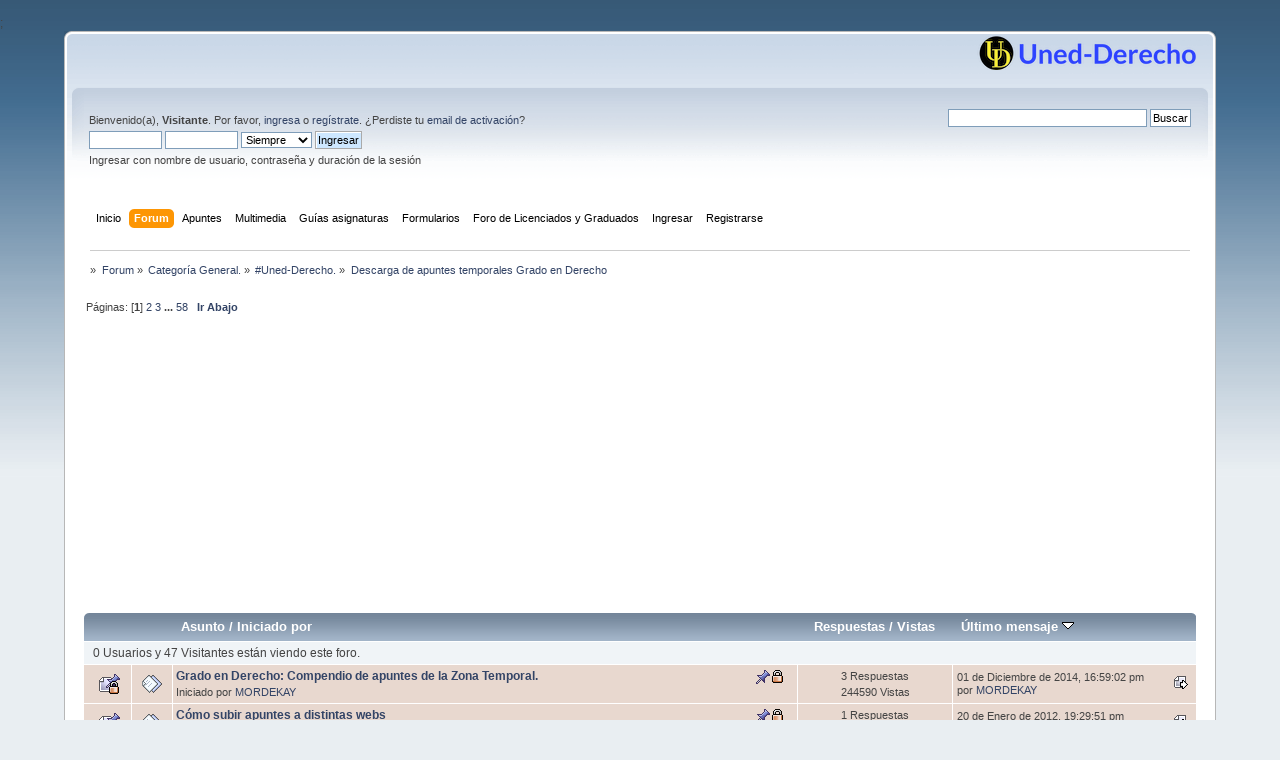

--- FILE ---
content_type: text/html; charset=UTF-8
request_url: https://www.uned-derecho.com/index.php?PHPSESSID=51ohlcc4dcqf353np07rrj5ht5&board=13.0
body_size: 10097
content:
<!DOCTYPE html PUBLIC "-//W3C//DTD XHTML 1.0 Transitional//EN" "http://www.w3.org/TR/xhtml1/DTD/xhtml1-transitional.dtd">
<html xmlns="http://www.w3.org/1999/xhtml">
<head>
	<link rel="stylesheet" type="text/css" href="https://www.uned-derecho.com/Themes/default/css/index.css?fin20" />
	<link rel="stylesheet" type="text/css" href="https://www.uned-derecho.com/Themes/default/css/webkit.css" />
	<script type="text/javascript" src="https://www.uned-derecho.com/Themes/default/scripts/script.js?fin20"></script>
	<script type="text/javascript" src="https://www.uned-derecho.com/Themes/default/scripts/theme.js?fin20"></script>
	<script type="text/javascript"><!-- // --><![CDATA[
		var smf_theme_url = "https://www.uned-derecho.com/Themes/default";
		var smf_default_theme_url = "https://www.uned-derecho.com/Themes/default";
		var smf_images_url = "https://www.uned-derecho.com/Themes/default/images";
		var smf_scripturl = "https://www.uned-derecho.com/index.php?PHPSESSID=51ohlcc4dcqf353np07rrj5ht5&amp;";
		var smf_iso_case_folding = false;
		var smf_charset = "UTF-8";
		var ajax_notification_text = "Cargando...";
		var ajax_notification_cancel_text = "Cancelar";
	// ]]></script>
	<meta http-equiv="Content-Type" content="text/html; charset=UTF-8" />
	<meta name="description" content="Descarga de apuntes temporales Grado en Derecho" />
	<meta name="keywords" content="uned-derecho, foro, uned, apuntes, derecho" />
	<title>Descarga de apuntes temporales Grado en Derecho</title>
	<link rel="canonical" href="https://www.uned-derecho.com/index.php?board=13.0" />
	<link rel="help" href="https://www.uned-derecho.com/index.php?PHPSESSID=51ohlcc4dcqf353np07rrj5ht5&amp;action=help" />
	<link rel="search" href="https://www.uned-derecho.com/index.php?PHPSESSID=51ohlcc4dcqf353np07rrj5ht5&amp;action=search" />
	<link rel="contents" href="https://www.uned-derecho.com/index.php?PHPSESSID=51ohlcc4dcqf353np07rrj5ht5&amp;" />
	<link rel="alternate" type="application/rss+xml" title=" - RSS" href="https://www.uned-derecho.com/index.php?PHPSESSID=51ohlcc4dcqf353np07rrj5ht5&amp;type=rss;action=.xml" />
	<link rel="index" href="https://www.uned-derecho.com/index.php?PHPSESSID=51ohlcc4dcqf353np07rrj5ht5&amp;board=13.0" />
	<script type="text/javascript">
		function smfAutoTask()
		{
			var tempImage = new Image();
			tempImage.src = "https://www.uned-derecho.com/index.php?PHPSESSID=51ohlcc4dcqf353np07rrj5ht5&amp;scheduled=mailq;ts=1768999517";
		}
		window.setTimeout("smfAutoTask();", 1);
	</script><script type="text/javascript" src="https://ajax.googleapis.com/ajax/libs/jquery/3.3.1/jquery.min.js"></script><meta name="viewport" content="width=device-width, initial-scale=1.0"/><link rel="stylesheet" type="text/css" href="https://www.uned-derecho.com/Themes/default/css/tp-style.css?v200" /><link rel="stylesheet" type="text/css" href="https://www.uned-derecho.com/Themes/default/css/tp-responsive.css?v200" /><link rel="stylesheet" type="text/css" href="https://www.uned-derecho.com/Themes/default/css/tp-custom.css?v200" />
            <style type="text/css">
				.block_leftcontainer,
				.block_rightcontainer,
				.block_topcontainer,
				.block_uppercontainer,
				.block_centercontainer,
				.block_frontcontainer,
				.block_lowercontainer,
				.block_bottomcontainer {
                    padding-bottom: 4px;
                }

                #tpleftbarHeader {
                    margin-right: 4px;
                }

                #tprightbarHeader {
                    margin-left: 4px;
                }

            </style>
	  <script type="text/javascript"><!-- // --><![CDATA[
		
		var tpPanels = new Array();
		function togglepanel( targetID )
		{
			var pstate = 0;
			var panel = targetID;
			var img = "toggle_" + targetID;
			var ap = 0;

			if ( document.getElementById && (0 !== panel.length) ) {
				target = document.getElementById( panel );
                if ( target !== null ) {
                    if ( target.style.display == "none" ) {
                        target.style.display = "";
                        pstate = 1;
                        removeFromArray(targetID, tpPanels);
                        document.cookie="tp_panels=" + tpPanels.join(",") + "; expires=Wednesday, 01-Aug-2040 08:00:00 GMT";
                        var image = document.getElementById(img);
                        if(image !== null) {
                            image.src = 'https://www.uned-derecho.com/Themes/default/images/tinyportal/TPupshrink.png';
                        }
                    }
                    else {
                        target.style.display = "none";
                        pstate = 0;
                        tpPanels.push(targetID);
                        document.cookie="tp_panels=" + tpPanels.join(",") + "; expires=Wednesday, 01-Aug-2040 08:00:00 GMT";
                        var image = document.getElementById(img);
                        if(image !== null) {
                            image.src = 'https://www.uned-derecho.com/Themes/default/images/tinyportal/TPupshrink2.png';
                        }
                    }
                }
			}
		}
		function removeFromArray(value, array){
			for(var x=0;x<array.length;x++){
				if(array[x]==value){
					array.splice(x, 1);
				}
			}
			return array;
		}
		function inArray(value, array){
			for(var x=0;x<array.length;x++){
				if(array[x]==value){
					return 1;
				}
			}
			return 0;
		}
	// ]]></script>
        <script type="text/javascript"><!-- // --><![CDATA[
            var tp_images_url = "https://www.uned-derecho.com/Themes/default/images/tinyportal";
            var tp_session_id = "472c73bac4b3c059e90dc96870a48004";
            var tp_session_var = "e2fecdcb39c0";
            var tp_shout_key_press = false;
            var current_header_smiley = false;var current_header_bbc = false;
        // ]]></script>

        <script type="text/javascript" src="https://www.uned-derecho.com/Themes/default/scripts/tinyportal/TPShout.js?v200"></script><link rel="stylesheet" type="text/css" href="https://www.uned-derecho.com/Themes/default/css/tp-shout.css?fin160" />
            <script type="text/javascript"><!-- // --><![CDATA[
            $(document).ready(function() {
				if ($("#tp_shout")) {
					$("#tp_shout").keydown(function (event) {
						if (event.keyCode == 13) {
							event.preventDefault();
						}
					});
				}
            });
            // ]]></script>
	<script async src="https://pagead2.googlesyndication.com/pagead/js/adsbygoogle.js?client=ca-pub-2890062778019692"
     	crossorigin="anonymous"></script>;
</head>
<body id="boardpage" class="boardpage board13">
<div id="wrapper" style="width: 90%">
	<div id="header"><div class="frame">
		<div id="top_section">
			<h1 class="forumtitle">
				<a href="https://www.uned-derecho.com/index.php?PHPSESSID=51ohlcc4dcqf353np07rrj5ht5&amp;"></a>
			</h1>
			<img id="smflogo" src="https://www.uned-derecho.com/Themes/default/images/smflogo.png" alt="Simple Machines Forum" title="Simple Machines Forum" />
		</div>
		<div id="upper_section" class="middletext">
			<div class="user">
				<script type="text/javascript" src="https://www.uned-derecho.com/Themes/default/scripts/sha1.js"></script>
				<form id="guest_form" action="https://www.uned-derecho.com/index.php?PHPSESSID=51ohlcc4dcqf353np07rrj5ht5&amp;action=login2" method="post" accept-charset="UTF-8"  onsubmit="hashLoginPassword(this, '472c73bac4b3c059e90dc96870a48004');">
					<div class="info">Bienvenido(a), <strong>Visitante</strong>. Por favor, <a href="https://www.uned-derecho.com/index.php?PHPSESSID=51ohlcc4dcqf353np07rrj5ht5&amp;action=login">ingresa</a> o <a href="https://www.uned-derecho.com/index.php?PHPSESSID=51ohlcc4dcqf353np07rrj5ht5&amp;action=register">regístrate</a>.
¿Perdiste tu  <a href="https://www.uned-derecho.com/index.php?PHPSESSID=51ohlcc4dcqf353np07rrj5ht5&amp;action=activate">email de activación</a>?</div>
					<input type="text" name="user" size="10" class="input_text" />
					<input type="password" name="passwrd" size="10" class="input_password" />
					<select name="cookielength">
						<option value="60">1 Hora</option>
						<option value="1440">1 Día</option>
						<option value="10080">1 Semana</option>
						<option value="43200">1 Mes</option>
						<option value="-1" selected="selected">Siempre</option>
					</select>
					<input type="submit" value="Ingresar" class="button_submit" /><br />
					<div class="info">Ingresar con nombre de usuario, contraseña y duración de la sesión</div>
					<input type="hidden" name="hash_passwrd" value="" /><input type="hidden" name="e2fecdcb39c0" value="472c73bac4b3c059e90dc96870a48004" />
				</form>
	 </div>
  <div class="news normaltext">

<form action="http://www.google.com/cse" id="cse-search-box" target="_blank">
  <div>
	 <input type="hidden" name="cx" value="partner-pub-2890062778019692:mz02elabqet" />
	 <input type="hidden" name="ie" value="ISO-8859-1" />
	 <input type="text" name="q" size="31" />
	 <input type="submit" name="sa" value="Buscar" />
  </div>
</form>
<script type="text/javascript" src="http://www.google.com/cse/brand?form=cse-search-box&amp;lang=es"></script>
					<input type="hidden" name="brd[13]" value="13" /></form>
			</div>
		</div>
		<br class="clear" />
		<script type="text/javascript"><!-- // --><![CDATA[
			var oMainHeaderToggle = new smc_Toggle({
				bToggleEnabled: true,
				bCurrentlyCollapsed: false,
				aSwappableContainers: [
					'upper_section'
				],
				aSwapImages: [
					{
						sId: 'upshrink',
						srcExpanded: smf_images_url + '/upshrink.png',
						altExpanded: 'Encoger o expandir encabezado.',
						srcCollapsed: smf_images_url + '/upshrink2.png',
						altCollapsed: 'Encoger o expandir encabezado.'
					}
				],
				oThemeOptions: {
					bUseThemeSettings: false,
					sOptionName: 'collapse_header',
					sSessionVar: 'e2fecdcb39c0',
					sSessionId: '472c73bac4b3c059e90dc96870a48004'
				},
				oCookieOptions: {
					bUseCookie: true,
					sCookieName: 'upshrink'
				}
			});
		// ]]></script>
		<div id="main_menu">
			<ul class="dropmenu" id="menu_nav">
				<li id="button_home">
					<a class="firstlevel" href="https://www.uned-derecho.com/index.php?PHPSESSID=51ohlcc4dcqf353np07rrj5ht5&amp;">
						<span class="last firstlevel">Inicio</span>
					</a>
				</li>
				<li id="button_forum">
					<a class="active firstlevel" href="https://www.uned-derecho.com/index.php?PHPSESSID=51ohlcc4dcqf353np07rrj5ht5&amp;action=forum">
						<span class="firstlevel">Forum</span>
					</a>
				</li>
				<li id="button_Apuntes">
					<a class="firstlevel" href="">
						<span class="firstlevel">Apuntes</span>
					</a>
					<ul>
						<li>
							<a href="https://www.uned-derecho.com/index.php?PHPSESSID=51ohlcc4dcqf353np07rrj5ht5&amp;board=13.0">
								<span>Apuntes de Grado en Derecho</span>
							</a>
						</li>
						<li>
							<a href="https://www.uned-derecho.com/index.php?PHPSESSID=51ohlcc4dcqf353np07rrj5ht5&amp;board=28.0">
								<span>Apuntes Grado CC.JJ.AA.PP.</span>
							</a>
						</li>
						<li>
							<a href="https://www.uned-derecho.com/index.php?PHPSESSID=51ohlcc4dcqf353np07rrj5ht5&amp;board=30.0">
								<span>Apuntes de Grado Trabajo Social</span>
							</a>
						</li>
						<li>
							<a href="https://www.uned-derecho.com/index.php?PHPSESSID=51ohlcc4dcqf353np07rrj5ht5&amp;board=35.0">
								<span>Apuntes Grado Ciencia Politica y Admin</span>
							</a>
						</li>
						<li>
							<a href="https://www.uned-derecho.com/index.php?PHPSESSID=51ohlcc4dcqf353np07rrj5ht5&amp;board=33.0">
								<span>Apuntes Grado Criminologia</span>
							</a>
						</li>
						<li>
							<a href="https://www.uned-derecho.com/index.php?PHPSESSID=51ohlcc4dcqf353np07rrj5ht5&amp;board=3.0">
								<span>Apuntes de Master</span>
							</a>
						</li>
					</ul>
				</li>
				<li id="button_Multimedia">
					<a class="firstlevel" href="https://www.uned-derecho.com/index.php?PHPSESSID=51ohlcc4dcqf353np07rrj5ht5&amp;topic=119397.0">
						<span class="firstlevel">Multimedia</span>
					</a>
					<ul>
						<li>
							<a href="https://www.youtube.com/c/UnedDerechoTv/playlists?view=50&sort=dd&shelf_id=3">
								<span>Audios (por asignaturas)</span>
							</a>
						</li>
						<li>
							<a href="https://www.youtube.com/c/UnedDerechoTv/playlists?view=50&sort=dd&shelf_id=2">
								<span>Videos (por asignaturas)</span>
							</a>
						</li>
					</ul>
				</li>
				<li id="button_Guias">
					<a class="firstlevel" href="">
						<span class="firstlevel">Guías asignaturas</span>
					</a>
					<ul>
						<li>
							<a href="https://www.uned-derecho.com/index.php?PHPSESSID=51ohlcc4dcqf353np07rrj5ht5&amp;topic=130565.0">
								<span>Guías Grado en Derecho</span>
							</a>
						</li>
						<li>
							<a href="https://www.uned-derecho.com/index.php?PHPSESSID=51ohlcc4dcqf353np07rrj5ht5&amp;topic=128688.0">
								<span>Guías Grado en CCJJAAPP</span>
							</a>
						</li>
						<li>
							<a href="https://www.uned-derecho.com/index.php?PHPSESSID=51ohlcc4dcqf353np07rrj5ht5&amp;topic=122253.0">
								<span>Guías Grado en Trabajo Social</span>
							</a>
						</li>
						<li>
							<a href="https://www.uned-derecho.com/index.php?PHPSESSID=51ohlcc4dcqf353np07rrj5ht5&amp;topic=122284.0">
								<span class="last">Guías Ciencia Politica y de la Admon</span>
							</a>
						</li>
						<li>
							<a href="https://www.uned-derecho.com/index.php?PHPSESSID=51ohlcc4dcqf353np07rrj5ht5&amp;topic=125412.0">
								<span class="last">Guías Grado en Criminología</span>
							</a>
						</li>
						<li>
							<a href="https://www.uned-derecho.com/index.php?PHPSESSID=51ohlcc4dcqf353np07rrj5ht5&amp;topic=128638.0">
								<span class="last">Guías de los Master</span>
							</a>
						</li>
					</ul>
				</li>
				<li id="button_Formularios">
					<a class="firstlevel" href="https://www.uned-derecho.com/index.php?PHPSESSID=51ohlcc4dcqf353np07rrj5ht5&amp;cat=4">
						<span class="firstlevel">Formularios</span>
					</a>
					<ul>
						<li>
							<a href="https://www.uned-derecho.com/index.php?PHPSESSID=51ohlcc4dcqf353np07rrj5ht5&amp;cat=5">
								<span>Formularios penal</span>
							</a>
						</li>
						<li>
							<a href="https://www.uned-derecho.com/index.php?PHPSESSID=51ohlcc4dcqf353np07rrj5ht5&amp;cat=7">
								<span>Formularios civil</span>
							</a>
						</li>
						<li>
							<a href="https://www.uned-derecho.com/index.php?PHPSESSID=51ohlcc4dcqf353np07rrj5ht5&amp;cat=6">
								<span>Formularios administrativo</span>
							</a>
						</li>
						<li>
							<a href="https://www.uned-derecho.com/index.php?PHPSESSID=51ohlcc4dcqf353np07rrj5ht5&amp;cat=8">
								<span class="last">Formularios laboral</span>
							</a>
						</li>
					</ul>
				</li>
				<li id="button_Licenciados">
					<a class="firstlevel" href="https://www.uned-derecho.com/index.php?PHPSESSID=51ohlcc4dcqf353np07rrj5ht5&amp;board=15.0">
						<span class="firstlevel">Foro de Licenciados y Graduados</span>
					</a>
				</li>
				<li id="button_login">
					<a class="firstlevel" href="https://www.uned-derecho.com/index.php?PHPSESSID=51ohlcc4dcqf353np07rrj5ht5&amp;action=login">
						<span class="firstlevel">Ingresar</span>
					</a>
				</li>
				<li id="button_register">
					<a class="firstlevel" href="https://www.uned-derecho.com/index.php?PHPSESSID=51ohlcc4dcqf353np07rrj5ht5&amp;action=register">
						<span class="last firstlevel">Registrarse</span>
					</a>
				</li>
			</ul>
		</div>
		<br class="clear" />
	</div></div>
	<div id="content_section"><div class="frame">
		<div id="main_content_section">

  <div align="center">

 <script async src="https://pagead2.googlesyndication.com/pagead/js/adsbygoogle.js?client=ca-pub-2890062778019692"
 	  crossorigin="anonymous"></script>
	
  </div>
	<div class="navigate_section">
		<ul>
			<li>
				<a href="https://www.uned-derecho.com/index.php?PHPSESSID=51ohlcc4dcqf353np07rrj5ht5&amp;"><span></span></a> &#187;
			</li>
			<li>
				<a href="https://www.uned-derecho.com/index.php?PHPSESSID=51ohlcc4dcqf353np07rrj5ht5&amp;action=forum"><span>Forum</span></a> &#187;
			</li>
			<li>
				<a href="https://www.uned-derecho.com/index.php?PHPSESSID=51ohlcc4dcqf353np07rrj5ht5&amp;action=forum#c1"><span>Categoría General.</span></a> &#187;
			</li>
			<li>
				<a href="https://www.uned-derecho.com/index.php?PHPSESSID=51ohlcc4dcqf353np07rrj5ht5&amp;board=23.0"><span>#Uned-Derecho.</span></a> &#187;
			</li>
			<li class="last">
				<a href="https://www.uned-derecho.com/index.php?PHPSESSID=51ohlcc4dcqf353np07rrj5ht5&amp;board=13.0"><span>Descarga de apuntes temporales Grado en Derecho</span></a>
			</li>
		</ul>
	</div>
	<div class="nosides tp_responsive">
		<div id="mainContainer" style="clear: both;">
			<div id="centerContainer">
				<div id="tpcontentHeader">
                </div><!--tpcontentHeader-->
	<a id="top"></a>
	<div class="pagesection">
		<div class="pagelinks floatleft">Páginas: [<strong>1</strong>] <a class="navPages" href="https://www.uned-derecho.com/index.php?PHPSESSID=51ohlcc4dcqf353np07rrj5ht5&amp;board=13.50">2</a> <a class="navPages" href="https://www.uned-derecho.com/index.php?PHPSESSID=51ohlcc4dcqf353np07rrj5ht5&amp;board=13.100">3</a> <span style="font-weight: bold;" onclick="expandPages(this, 'https://www.uned-derecho.com/index.php?board=13.%1$d', 150, 2850, 50);" onmouseover="this.style.cursor='pointer';"> ... </span><a class="navPages" href="https://www.uned-derecho.com/index.php?PHPSESSID=51ohlcc4dcqf353np07rrj5ht5&amp;board=13.2850">58</a>  &nbsp;&nbsp;<a href="#bot"><strong>Ir Abajo</strong></a></div>
		
	</div>
	<div class="tborder topic_table" id="messageindex">
		<table class="table_grid" cellspacing="0">
			<thead>
				<tr class="catbg">
					<th scope="col" class="first_th" width="8%" colspan="2">&nbsp;</th>
					<th scope="col" class="lefttext"><a href="https://www.uned-derecho.com/index.php?PHPSESSID=51ohlcc4dcqf353np07rrj5ht5&amp;board=13.0;sort=subject">Asunto</a> / <a href="https://www.uned-derecho.com/index.php?PHPSESSID=51ohlcc4dcqf353np07rrj5ht5&amp;board=13.0;sort=starter">Iniciado por</a></th>
					<th scope="col" width="14%"><a href="https://www.uned-derecho.com/index.php?PHPSESSID=51ohlcc4dcqf353np07rrj5ht5&amp;board=13.0;sort=replies">Respuestas</a> / <a href="https://www.uned-derecho.com/index.php?PHPSESSID=51ohlcc4dcqf353np07rrj5ht5&amp;board=13.0;sort=views">Vistas</a></th>
					<th scope="col" class="lefttext last_th" width="22%"><a href="https://www.uned-derecho.com/index.php?PHPSESSID=51ohlcc4dcqf353np07rrj5ht5&amp;board=13.0;sort=last_post">Último mensaje <img src="https://www.uned-derecho.com/Themes/default/images/sort_down.gif" alt="" /></a></th>
				</tr>
			</thead>
			<tbody>
				<tr class="windowbg2 whos_viewing">
					<td colspan="5" class="smalltext">0 Usuarios y 47 Visitantes están viendo este foro.
					</td>
				</tr>
				<tr>
					<td class="icon1 stickybg locked_sticky">
						<img src="https://www.uned-derecho.com/Themes/default/images/topic/normal_post_locked_sticky.gif" alt="" />
					</td>
					<td class="icon2 stickybg locked_sticky">
						<img src="https://www.uned-derecho.com/Themes/default/images/post/xx.gif" alt="" />
					</td>
					<td class="subject stickybg locked_sticky2">
						<div >
							<strong><span id="msg_953157"><a href="https://www.uned-derecho.com/index.php?PHPSESSID=51ohlcc4dcqf353np07rrj5ht5&amp;topic=101626.0">Grado en Derecho: Compendio de apuntes de la Zona Temporal.</a></span></strong>
							<p>Iniciado por <a href="https://www.uned-derecho.com/index.php?PHPSESSID=51ohlcc4dcqf353np07rrj5ht5&amp;action=profile;u=2" title="Ver perfil de MORDEKAY">MORDEKAY</a>
								<small id="pages953157"></small>
							</p>
						</div>
					</td>
					<td class="stats stickybg locked_sticky">
						3 Respuestas
						<br />
						244590 Vistas
					</td>
					<td class="lastpost stickybg locked_sticky2">
						<a href="https://www.uned-derecho.com/index.php?PHPSESSID=51ohlcc4dcqf353np07rrj5ht5&amp;topic=101626.0#msg953160"><img src="https://www.uned-derecho.com/Themes/default/images/icons/last_post.gif" alt="Último mensaje" title="Último mensaje" /></a>
						01 de Diciembre de 2014, 16:59:02 pm<br />
						por <a href="https://www.uned-derecho.com/index.php?PHPSESSID=51ohlcc4dcqf353np07rrj5ht5&amp;action=profile;u=2">MORDEKAY</a>
					</td>
				</tr>
				<tr>
					<td class="icon1 stickybg locked_sticky">
						<img src="https://www.uned-derecho.com/Themes/default/images/topic/normal_post_locked_sticky.gif" alt="" />
					</td>
					<td class="icon2 stickybg locked_sticky">
						<img src="https://www.uned-derecho.com/Themes/default/images/post/xx.gif" alt="" />
					</td>
					<td class="subject stickybg locked_sticky2">
						<div >
							<strong><span id="msg_180345"><a href="https://www.uned-derecho.com/index.php?PHPSESSID=51ohlcc4dcqf353np07rrj5ht5&amp;topic=23223.0">Cómo subir apuntes a distintas webs</a></span></strong>
							<p>Iniciado por <a href="https://www.uned-derecho.com/index.php?PHPSESSID=51ohlcc4dcqf353np07rrj5ht5&amp;action=profile;u=2834" title="Ver perfil de MiLe_TzN">MiLe_TzN</a>
								<small id="pages180345"></small>
							</p>
						</div>
					</td>
					<td class="stats stickybg locked_sticky">
						1 Respuestas
						<br />
						42476 Vistas
					</td>
					<td class="lastpost stickybg locked_sticky2">
						<a href="https://www.uned-derecho.com/index.php?PHPSESSID=51ohlcc4dcqf353np07rrj5ht5&amp;topic=23223.0#msg546869"><img src="https://www.uned-derecho.com/Themes/default/images/icons/last_post.gif" alt="Último mensaje" title="Último mensaje" /></a>
						20 de Enero de 2012, 19:29:51 pm<br />
						por <a href="https://www.uned-derecho.com/index.php?PHPSESSID=51ohlcc4dcqf353np07rrj5ht5&amp;action=profile;u=63377">Maria_g_</a>
					</td>
				</tr>
				<tr>
					<td class="icon1 stickybg locked_sticky">
						<img src="https://www.uned-derecho.com/Themes/default/images/topic/normal_post_locked_sticky.gif" alt="" />
					</td>
					<td class="icon2 stickybg locked_sticky">
						<img src="https://www.uned-derecho.com/Themes/default/images/post/xx.gif" alt="" />
					</td>
					<td class="subject stickybg locked_sticky2">
						<div >
							<strong><span id="msg_197503"><a href="https://www.uned-derecho.com/index.php?PHPSESSID=51ohlcc4dcqf353np07rrj5ht5&amp;topic=24723.0">Apuntes en de asignaturas en AUDIO</a></span></strong>
							<p>Iniciado por <a href="https://www.uned-derecho.com/index.php?PHPSESSID=51ohlcc4dcqf353np07rrj5ht5&amp;action=profile;u=2" title="Ver perfil de MORDEKAY">MORDEKAY</a>
								<small id="pages197503"></small>
							</p>
						</div>
					</td>
					<td class="stats stickybg locked_sticky">
						5 Respuestas
						<br />
						117915 Vistas
					</td>
					<td class="lastpost stickybg locked_sticky2">
						<a href="https://www.uned-derecho.com/index.php?PHPSESSID=51ohlcc4dcqf353np07rrj5ht5&amp;topic=24723.0#msg340088"><img src="https://www.uned-derecho.com/Themes/default/images/icons/last_post.gif" alt="Último mensaje" title="Último mensaje" /></a>
						05 de Julio de 2010, 23:13:27 pm<br />
						por <a href="https://www.uned-derecho.com/index.php?PHPSESSID=51ohlcc4dcqf353np07rrj5ht5&amp;action=profile;u=2">MORDEKAY</a>
					</td>
				</tr>
				<tr>
					<td class="icon1 stickybg locked_sticky">
						<img src="https://www.uned-derecho.com/Themes/default/images/topic/normal_post_locked_sticky.gif" alt="" />
					</td>
					<td class="icon2 stickybg locked_sticky">
						<img src="https://www.uned-derecho.com/Themes/default/images/post/xx.gif" alt="" />
					</td>
					<td class="subject stickybg locked_sticky2">
						<div >
							<strong><span id="msg_86078"><a href="https://www.uned-derecho.com/index.php?PHPSESSID=51ohlcc4dcqf353np07rrj5ht5&amp;topic=12595.0">Curso de Acceso: apuntes asignaturas.</a></span></strong>
							<p>Iniciado por <a href="https://www.uned-derecho.com/index.php?PHPSESSID=51ohlcc4dcqf353np07rrj5ht5&amp;action=profile;u=2" title="Ver perfil de MORDEKAY">MORDEKAY</a>
								<small id="pages86078"></small>
							</p>
						</div>
					</td>
					<td class="stats stickybg locked_sticky">
						0 Respuestas
						<br />
						55477 Vistas
					</td>
					<td class="lastpost stickybg locked_sticky2">
						<a href="https://www.uned-derecho.com/index.php?PHPSESSID=51ohlcc4dcqf353np07rrj5ht5&amp;topic=12595.0#msg86078"><img src="https://www.uned-derecho.com/Themes/default/images/icons/last_post.gif" alt="Último mensaje" title="Último mensaje" /></a>
						24 de Agosto de 2007, 16:07:12 pm<br />
						por <a href="https://www.uned-derecho.com/index.php?PHPSESSID=51ohlcc4dcqf353np07rrj5ht5&amp;action=profile;u=2">MORDEKAY</a>
					</td>
				</tr>
				<tr>
					<td class="icon1 windowbg">
						<img src="https://www.uned-derecho.com/Themes/default/images/topic/veryhot_post.gif" alt="" />
					</td>
					<td class="icon2 windowbg">
						<img src="https://www.uned-derecho.com/Themes/default/images/post/xx.gif" alt="" />
					</td>
					<td class="subject windowbg2">
						<div >
							<span id="msg_1248180"><a href="https://www.uned-derecho.com/index.php?PHPSESSID=51ohlcc4dcqf353np07rrj5ht5&amp;topic=129440.0">PROCESAL II preguntas de exámenes con respuesta.</a></span>
							<p>Iniciado por <a href="https://www.uned-derecho.com/index.php?PHPSESSID=51ohlcc4dcqf353np07rrj5ht5&amp;action=profile;u=99298" title="Ver perfil de petoto">petoto</a>
								<small id="pages1248180">&#171; <a class="navPages" href="https://www.uned-derecho.com/index.php?PHPSESSID=51ohlcc4dcqf353np07rrj5ht5&amp;topic=129440.0">1</a> <a class="navPages" href="https://www.uned-derecho.com/index.php?PHPSESSID=51ohlcc4dcqf353np07rrj5ht5&amp;topic=129440.20">2</a>  &#187;</small>
							</p>
						</div>
					</td>
					<td class="stats windowbg">
						28 Respuestas
						<br />
						27819 Vistas
					</td>
					<td class="lastpost windowbg2">
						<a href="https://www.uned-derecho.com/index.php?PHPSESSID=51ohlcc4dcqf353np07rrj5ht5&amp;topic=129440.20#msg1289273"><img src="https://www.uned-derecho.com/Themes/default/images/icons/last_post.gif" alt="Último mensaje" title="Último mensaje" /></a>
						15 de Enero de 2026, 17:09:14 pm<br />
						por <a href="https://www.uned-derecho.com/index.php?PHPSESSID=51ohlcc4dcqf353np07rrj5ht5&amp;action=profile;u=94849">JesusF</a>
					</td>
				</tr>
				<tr>
					<td class="icon1 windowbg">
						<img src="https://www.uned-derecho.com/Themes/default/images/topic/normal_post.gif" alt="" />
					</td>
					<td class="icon2 windowbg">
						<img src="https://www.uned-derecho.com/Themes/default/images/post/xx.gif" alt="" />
					</td>
					<td class="subject windowbg2">
						<div >
							<span id="msg_1289249"><a href="https://www.uned-derecho.com/index.php?PHPSESSID=51ohlcc4dcqf353np07rrj5ht5&amp;topic=136132.0">Apuntes Derecho del trabajo 2025-2026</a></span>
							<p>Iniciado por <a href="https://www.uned-derecho.com/index.php?PHPSESSID=51ohlcc4dcqf353np07rrj5ht5&amp;action=profile;u=128409" title="Ver perfil de cjeric85">cjeric85</a>
								<small id="pages1289249"></small>
							</p>
						</div>
					</td>
					<td class="stats windowbg">
						0 Respuestas
						<br />
						1272 Vistas
					</td>
					<td class="lastpost windowbg2">
						<a href="https://www.uned-derecho.com/index.php?PHPSESSID=51ohlcc4dcqf353np07rrj5ht5&amp;topic=136132.0#msg1289249"><img src="https://www.uned-derecho.com/Themes/default/images/icons/last_post.gif" alt="Último mensaje" title="Último mensaje" /></a>
						06 de Enero de 2026, 12:50:57 pm<br />
						por <a href="https://www.uned-derecho.com/index.php?PHPSESSID=51ohlcc4dcqf353np07rrj5ht5&amp;action=profile;u=128409">cjeric85</a>
					</td>
				</tr>
				<tr>
					<td class="icon1 windowbg">
						<img src="https://www.uned-derecho.com/Themes/default/images/topic/normal_post.gif" alt="" />
					</td>
					<td class="icon2 windowbg">
						<img src="https://www.uned-derecho.com/Themes/default/images/post/xx.gif" alt="" />
					</td>
					<td class="subject windowbg2">
						<div >
							<span id="msg_1281180"><a href="https://www.uned-derecho.com/index.php?PHPSESSID=51ohlcc4dcqf353np07rrj5ht5&amp;topic=132270.0">Apuntes Historia del Derecho español. Alvarado. </a></span>
							<p>Iniciado por <a href="https://www.uned-derecho.com/index.php?PHPSESSID=51ohlcc4dcqf353np07rrj5ht5&amp;action=profile;u=140894" title="Ver perfil de sburgos">sburgos</a>
								<small id="pages1281180"></small>
							</p>
						</div>
					</td>
					<td class="stats windowbg">
						12 Respuestas
						<br />
						16584 Vistas
					</td>
					<td class="lastpost windowbg2">
						<a href="https://www.uned-derecho.com/index.php?PHPSESSID=51ohlcc4dcqf353np07rrj5ht5&amp;topic=132270.0#msg1289242"><img src="https://www.uned-derecho.com/Themes/default/images/icons/last_post.gif" alt="Último mensaje" title="Último mensaje" /></a>
						26 de Diciembre de 2025, 11:55:51 am<br />
						por <a href="https://www.uned-derecho.com/index.php?PHPSESSID=51ohlcc4dcqf353np07rrj5ht5&amp;action=profile;u=147534">dlzhurtado</a>
					</td>
				</tr>
				<tr>
					<td class="icon1 windowbg">
						<img src="https://www.uned-derecho.com/Themes/default/images/topic/normal_post.gif" alt="" />
					</td>
					<td class="icon2 windowbg">
						<img src="https://www.uned-derecho.com/Themes/default/images/post/xx.gif" alt="" />
					</td>
					<td class="subject windowbg2">
						<div >
							<span id="msg_1289236"><a href="https://www.uned-derecho.com/index.php?PHPSESSID=51ohlcc4dcqf353np07rrj5ht5&amp;topic=136124.0">Apunter Penal II  Primer Parcial 2024-2025</a></span>
							<p>Iniciado por <a href="https://www.uned-derecho.com/index.php?PHPSESSID=51ohlcc4dcqf353np07rrj5ht5&amp;action=profile;u=128409" title="Ver perfil de cjeric85">cjeric85</a>
								<small id="pages1289236"></small>
							</p>
						</div>
					</td>
					<td class="stats windowbg">
						0 Respuestas
						<br />
						1394 Vistas
					</td>
					<td class="lastpost windowbg2">
						<a href="https://www.uned-derecho.com/index.php?PHPSESSID=51ohlcc4dcqf353np07rrj5ht5&amp;topic=136124.0#msg1289236"><img src="https://www.uned-derecho.com/Themes/default/images/icons/last_post.gif" alt="Último mensaje" title="Último mensaje" /></a>
						16 de Diciembre de 2025, 17:14:39 pm<br />
						por <a href="https://www.uned-derecho.com/index.php?PHPSESSID=51ohlcc4dcqf353np07rrj5ht5&amp;action=profile;u=128409">cjeric85</a>
					</td>
				</tr>
				<tr>
					<td class="icon1 windowbg">
						<img src="https://www.uned-derecho.com/Themes/default/images/topic/normal_post.gif" alt="" />
					</td>
					<td class="icon2 windowbg">
						<img src="https://www.uned-derecho.com/Themes/default/images/post/xx.gif" alt="" />
					</td>
					<td class="subject windowbg2">
						<div >
							<span id="msg_1289190"><a href="https://www.uned-derecho.com/index.php?PHPSESSID=51ohlcc4dcqf353np07rrj5ht5&amp;topic=136118.0">Apuntes Dcho internacional público 2024-2025</a></span>
							<p>Iniciado por <a href="https://www.uned-derecho.com/index.php?PHPSESSID=51ohlcc4dcqf353np07rrj5ht5&amp;action=profile;u=134442" title="Ver perfil de LolaRoCas">LolaRoCas</a>
								<small id="pages1289190"></small>
							</p>
						</div>
					</td>
					<td class="stats windowbg">
						2 Respuestas
						<br />
						2012 Vistas
					</td>
					<td class="lastpost windowbg2">
						<a href="https://www.uned-derecho.com/index.php?PHPSESSID=51ohlcc4dcqf353np07rrj5ht5&amp;topic=136118.0#msg1289228"><img src="https://www.uned-derecho.com/Themes/default/images/icons/last_post.gif" alt="Último mensaje" title="Último mensaje" /></a>
						15 de Diciembre de 2025, 14:24:06 pm<br />
						por <a href="https://www.uned-derecho.com/index.php?PHPSESSID=51ohlcc4dcqf353np07rrj5ht5&amp;action=profile;u=134442">LolaRoCas</a>
					</td>
				</tr>
				<tr>
					<td class="icon1 windowbg">
						<img src="https://www.uned-derecho.com/Themes/default/images/topic/normal_post.gif" alt="" />
					</td>
					<td class="icon2 windowbg">
						<img src="https://www.uned-derecho.com/Themes/default/images/post/xx.gif" alt="" />
					</td>
					<td class="subject windowbg2">
						<div >
							<span id="msg_1289206"><a href="https://www.uned-derecho.com/index.php?PHPSESSID=51ohlcc4dcqf353np07rrj5ht5&amp;topic=136120.0">Realizar un buen comentario de texto tanto en Cultura como en Historia</a></span>
							<p>Iniciado por <a href="https://www.uned-derecho.com/index.php?PHPSESSID=51ohlcc4dcqf353np07rrj5ht5&amp;action=profile;u=137296" title="Ver perfil de Dikaios">Dikaios</a>
								<small id="pages1289206"></small>
							</p>
						</div>
					</td>
					<td class="stats windowbg">
						2 Respuestas
						<br />
						1655 Vistas
					</td>
					<td class="lastpost windowbg2">
						<a href="https://www.uned-derecho.com/index.php?PHPSESSID=51ohlcc4dcqf353np07rrj5ht5&amp;topic=136120.0#msg1289223"><img src="https://www.uned-derecho.com/Themes/default/images/icons/last_post.gif" alt="Último mensaje" title="Último mensaje" /></a>
						12 de Diciembre de 2025, 12:43:35 pm<br />
						por <a href="https://www.uned-derecho.com/index.php?PHPSESSID=51ohlcc4dcqf353np07rrj5ht5&amp;action=profile;u=137296">Dikaios</a>
					</td>
				</tr>
				<tr>
					<td class="icon1 windowbg">
						<img src="https://www.uned-derecho.com/Themes/default/images/topic/hot_post.gif" alt="" />
					</td>
					<td class="icon2 windowbg">
						<img src="https://www.uned-derecho.com/Themes/default/images/post/xx.gif" alt="" />
					</td>
					<td class="subject windowbg2">
						<div >
							<span id="msg_1248836"><a href="https://www.uned-derecho.com/index.php?PHPSESSID=51ohlcc4dcqf353np07rrj5ht5&amp;topic=129508.0">Apuntes Derecho Civil IV (curso 20-21)</a></span>
							<p>Iniciado por <a href="https://www.uned-derecho.com/index.php?PHPSESSID=51ohlcc4dcqf353np07rrj5ht5&amp;action=profile;u=127780" title="Ver perfil de Horroris_causa">Horroris_causa</a>
								<small id="pages1248836"></small>
							</p>
						</div>
					</td>
					<td class="stats windowbg">
						16 Respuestas
						<br />
						13150 Vistas
					</td>
					<td class="lastpost windowbg2">
						<a href="https://www.uned-derecho.com/index.php?PHPSESSID=51ohlcc4dcqf353np07rrj5ht5&amp;topic=129508.0#msg1289207"><img src="https://www.uned-derecho.com/Themes/default/images/icons/last_post.gif" alt="Último mensaje" title="Último mensaje" /></a>
						23 de Noviembre de 2025, 13:13:06 pm<br />
						por <a href="https://www.uned-derecho.com/index.php?PHPSESSID=51ohlcc4dcqf353np07rrj5ht5&amp;action=profile;u=116044">Nirdaj</a>
					</td>
				</tr>
				<tr>
					<td class="icon1 windowbg">
						<img src="https://www.uned-derecho.com/Themes/default/images/topic/veryhot_post.gif" alt="" />
					</td>
					<td class="icon2 windowbg">
						<img src="https://www.uned-derecho.com/Themes/default/images/post/xx.gif" alt="" />
					</td>
					<td class="subject windowbg2">
						<div >
							<span id="msg_1219193"><a href="https://www.uned-derecho.com/index.php?PHPSESSID=51ohlcc4dcqf353np07rrj5ht5&amp;topic=127196.0">Apuntes de Financiero y Tributario I.2: Procedimientos tributarios</a></span>
							<p>Iniciado por <a href="https://www.uned-derecho.com/index.php?PHPSESSID=51ohlcc4dcqf353np07rrj5ht5&amp;action=profile;u=112473" title="Ver perfil de ernest1019">ernest1019</a>
								<small id="pages1219193">&#171; <a class="navPages" href="https://www.uned-derecho.com/index.php?PHPSESSID=51ohlcc4dcqf353np07rrj5ht5&amp;topic=127196.0">1</a> <a class="navPages" href="https://www.uned-derecho.com/index.php?PHPSESSID=51ohlcc4dcqf353np07rrj5ht5&amp;topic=127196.20">2</a>  &#187;</small>
							</p>
						</div>
					</td>
					<td class="stats windowbg">
						26 Respuestas
						<br />
						38830 Vistas
					</td>
					<td class="lastpost windowbg2">
						<a href="https://www.uned-derecho.com/index.php?PHPSESSID=51ohlcc4dcqf353np07rrj5ht5&amp;topic=127196.20#msg1289136"><img src="https://www.uned-derecho.com/Themes/default/images/icons/last_post.gif" alt="Último mensaje" title="Último mensaje" /></a>
						26 de Octubre de 2025, 13:31:11 pm<br />
						por <a href="https://www.uned-derecho.com/index.php?PHPSESSID=51ohlcc4dcqf353np07rrj5ht5&amp;action=profile;u=59607">medved</a>
					</td>
				</tr>
				<tr>
					<td class="icon1 windowbg">
						<img src="https://www.uned-derecho.com/Themes/default/images/topic/hot_post.gif" alt="" />
					</td>
					<td class="icon2 windowbg">
						<img src="https://www.uned-derecho.com/Themes/default/images/post/xx.gif" alt="" />
					</td>
					<td class="subject windowbg2">
						<div >
							<span id="msg_1156764"><a href="https://www.uned-derecho.com/index.php?PHPSESSID=51ohlcc4dcqf353np07rrj5ht5&amp;topic=121866.0">Apuntes Derecho Romano</a></span>
							<p>Iniciado por <a href="https://www.uned-derecho.com/index.php?PHPSESSID=51ohlcc4dcqf353np07rrj5ht5&amp;action=profile;u=112473" title="Ver perfil de ernest1019">ernest1019</a>
								<small id="pages1156764">&#171; <a class="navPages" href="https://www.uned-derecho.com/index.php?PHPSESSID=51ohlcc4dcqf353np07rrj5ht5&amp;topic=121866.0">1</a> <a class="navPages" href="https://www.uned-derecho.com/index.php?PHPSESSID=51ohlcc4dcqf353np07rrj5ht5&amp;topic=121866.20">2</a>  &#187;</small>
							</p>
						</div>
					</td>
					<td class="stats windowbg">
						20 Respuestas
						<br />
						24660 Vistas
					</td>
					<td class="lastpost windowbg2">
						<a href="https://www.uned-derecho.com/index.php?PHPSESSID=51ohlcc4dcqf353np07rrj5ht5&amp;topic=121866.20#msg1288996"><img src="https://www.uned-derecho.com/Themes/default/images/icons/last_post.gif" alt="Último mensaje" title="Último mensaje" /></a>
						18 de Septiembre de 2025, 21:09:39 pm<br />
						por <a href="https://www.uned-derecho.com/index.php?PHPSESSID=51ohlcc4dcqf353np07rrj5ht5&amp;action=profile;u=151923">agus1973</a>
					</td>
				</tr>
				<tr>
					<td class="icon1 windowbg">
						<img src="https://www.uned-derecho.com/Themes/default/images/topic/veryhot_post.gif" alt="" />
					</td>
					<td class="icon2 windowbg">
						<img src="https://www.uned-derecho.com/Themes/default/images/post/xx.gif" alt="" />
					</td>
					<td class="subject windowbg2">
						<div >
							<span id="msg_1206467"><a href="https://www.uned-derecho.com/index.php?PHPSESSID=51ohlcc4dcqf353np07rrj5ht5&amp;topic=126143.0">Apuntes Teoría del Derecho 2017-18</a></span>
							<p>Iniciado por <a href="https://www.uned-derecho.com/index.php?PHPSESSID=51ohlcc4dcqf353np07rrj5ht5&amp;action=profile;u=112473" title="Ver perfil de ernest1019">ernest1019</a>
								<small id="pages1206467">&#171; <a class="navPages" href="https://www.uned-derecho.com/index.php?PHPSESSID=51ohlcc4dcqf353np07rrj5ht5&amp;topic=126143.0">1</a> <a class="navPages" href="https://www.uned-derecho.com/index.php?PHPSESSID=51ohlcc4dcqf353np07rrj5ht5&amp;topic=126143.20">2</a> <a class="navPages" href="https://www.uned-derecho.com/index.php?PHPSESSID=51ohlcc4dcqf353np07rrj5ht5&amp;topic=126143.40">3</a>  &#187;</small>
							</p>
						</div>
					</td>
					<td class="stats windowbg">
						54 Respuestas
						<br />
						53367 Vistas
					</td>
					<td class="lastpost windowbg2">
						<a href="https://www.uned-derecho.com/index.php?PHPSESSID=51ohlcc4dcqf353np07rrj5ht5&amp;topic=126143.40#msg1288829"><img src="https://www.uned-derecho.com/Themes/default/images/icons/last_post.gif" alt="Último mensaje" title="Último mensaje" /></a>
						19 de Agosto de 2025, 10:37:43 am<br />
						por <a href="https://www.uned-derecho.com/index.php?PHPSESSID=51ohlcc4dcqf353np07rrj5ht5&amp;action=profile;u=140442">jfernande2844</a>
					</td>
				</tr>
				<tr>
					<td class="icon1 windowbg">
						<img src="https://www.uned-derecho.com/Themes/default/images/topic/normal_post.gif" alt="" />
					</td>
					<td class="icon2 windowbg">
						<img src="https://www.uned-derecho.com/Themes/default/images/post/xx.gif" alt="" />
					</td>
					<td class="subject windowbg2">
						<div >
							<span id="msg_1288583"><a href="https://www.uned-derecho.com/index.php?PHPSESSID=51ohlcc4dcqf353np07rrj5ht5&amp;topic=136020.0">APUNTES PENAL 2.1 (confeccionados de forma íntegra con el nuevo manual)</a></span>
							<p>Iniciado por <a href="https://www.uned-derecho.com/index.php?PHPSESSID=51ohlcc4dcqf353np07rrj5ht5&amp;action=profile;u=134442" title="Ver perfil de LolaRoCas">LolaRoCas</a>
								<small id="pages1288583"></small>
							</p>
						</div>
					</td>
					<td class="stats windowbg">
						4 Respuestas
						<br />
						6441 Vistas
					</td>
					<td class="lastpost windowbg2">
						<a href="https://www.uned-derecho.com/index.php?PHPSESSID=51ohlcc4dcqf353np07rrj5ht5&amp;topic=136020.0#msg1288740"><img src="https://www.uned-derecho.com/Themes/default/images/icons/last_post.gif" alt="Último mensaje" title="Último mensaje" /></a>
						28 de Julio de 2025, 18:35:29 pm<br />
						por <a href="https://www.uned-derecho.com/index.php?PHPSESSID=51ohlcc4dcqf353np07rrj5ht5&amp;action=profile;u=26724">nuria_33</a>
					</td>
				</tr>
				<tr>
					<td class="icon1 windowbg">
						<img src="https://www.uned-derecho.com/Themes/default/images/topic/normal_post.gif" alt="" />
					</td>
					<td class="icon2 windowbg">
						<img src="https://www.uned-derecho.com/Themes/default/images/post/xx.gif" alt="" />
					</td>
					<td class="subject windowbg2">
						<div >
							<span id="msg_1285448"><a href="https://www.uned-derecho.com/index.php?PHPSESSID=51ohlcc4dcqf353np07rrj5ht5&amp;topic=134140.0">COMPENDIO APUNTES WONDERWOMAN</a></span>
							<p>Iniciado por <a href="https://www.uned-derecho.com/index.php?PHPSESSID=51ohlcc4dcqf353np07rrj5ht5&amp;action=profile;u=134442" title="Ver perfil de LolaRoCas">LolaRoCas</a>
								<small id="pages1285448"></small>
							</p>
						</div>
					</td>
					<td class="stats windowbg">
						14 Respuestas
						<br />
						13039 Vistas
					</td>
					<td class="lastpost windowbg2">
						<a href="https://www.uned-derecho.com/index.php?PHPSESSID=51ohlcc4dcqf353np07rrj5ht5&amp;topic=134140.0#msg1288716"><img src="https://www.uned-derecho.com/Themes/default/images/icons/last_post.gif" alt="Último mensaje" title="Último mensaje" /></a>
						13 de Julio de 2025, 21:29:34 pm<br />
						por <a href="https://www.uned-derecho.com/index.php?PHPSESSID=51ohlcc4dcqf353np07rrj5ht5&amp;action=profile;u=134442">LolaRoCas</a>
					</td>
				</tr>
				<tr>
					<td class="icon1 windowbg">
						<img src="https://www.uned-derecho.com/Themes/default/images/topic/normal_post.gif" alt="" />
					</td>
					<td class="icon2 windowbg">
						<img src="https://www.uned-derecho.com/Themes/default/images/post/xx.gif" alt="" />
					</td>
					<td class="subject windowbg2">
						<div >
							<span id="msg_1288703"><a href="https://www.uned-derecho.com/index.php?PHPSESSID=51ohlcc4dcqf353np07rrj5ht5&amp;topic=136042.0">APUNTES PARA EL ESTUDIO DE CONSTITUCIONAL III</a></span>
							<p>Iniciado por <a href="https://www.uned-derecho.com/index.php?PHPSESSID=51ohlcc4dcqf353np07rrj5ht5&amp;action=profile;u=59607" title="Ver perfil de medved">medved</a>
								<small id="pages1288703"></small>
							</p>
						</div>
					</td>
					<td class="stats windowbg">
						0 Respuestas
						<br />
						2203 Vistas
					</td>
					<td class="lastpost windowbg2">
						<a href="https://www.uned-derecho.com/index.php?PHPSESSID=51ohlcc4dcqf353np07rrj5ht5&amp;topic=136042.0#msg1288703"><img src="https://www.uned-derecho.com/Themes/default/images/icons/last_post.gif" alt="Último mensaje" title="Último mensaje" /></a>
						11 de Julio de 2025, 08:48:03 am<br />
						por <a href="https://www.uned-derecho.com/index.php?PHPSESSID=51ohlcc4dcqf353np07rrj5ht5&amp;action=profile;u=59607">medved</a>
					</td>
				</tr>
				<tr>
					<td class="icon1 windowbg">
						<img src="https://www.uned-derecho.com/Themes/default/images/topic/normal_post.gif" alt="" />
					</td>
					<td class="icon2 windowbg">
						<img src="https://www.uned-derecho.com/Themes/default/images/post/xx.gif" alt="" />
					</td>
					<td class="subject windowbg2">
						<div >
							<span id="msg_1284163"><a href="https://www.uned-derecho.com/index.php?PHPSESSID=51ohlcc4dcqf353np07rrj5ht5&amp;topic=133559.0">Guía asignatura Derecho Internacional Público 2024/2025</a></span>
							<p>Iniciado por <a href="https://www.uned-derecho.com/index.php?PHPSESSID=51ohlcc4dcqf353np07rrj5ht5&amp;action=profile;u=2" title="Ver perfil de MORDEKAY">MORDEKAY</a>
								<small id="pages1284163"></small>
							</p>
						</div>
					</td>
					<td class="stats windowbg">
						1 Respuestas
						<br />
						6386 Vistas
					</td>
					<td class="lastpost windowbg2">
						<a href="https://www.uned-derecho.com/index.php?PHPSESSID=51ohlcc4dcqf353np07rrj5ht5&amp;topic=133559.0#msg1288543"><img src="https://www.uned-derecho.com/Themes/default/images/icons/last_post.gif" alt="Último mensaje" title="Último mensaje" /></a>
						07 de Junio de 2025, 21:54:19 pm<br />
						por <a href="https://www.uned-derecho.com/index.php?PHPSESSID=51ohlcc4dcqf353np07rrj5ht5&amp;action=profile;u=76061">citizenoftheworld</a>
					</td>
				</tr>
				<tr>
					<td class="icon1 windowbg">
						<img src="https://www.uned-derecho.com/Themes/default/images/topic/normal_post.gif" alt="" />
					</td>
					<td class="icon2 windowbg">
						<img src="https://www.uned-derecho.com/Themes/default/images/post/xx.gif" alt="" />
					</td>
					<td class="subject windowbg2">
						<div >
							<span id="msg_1288405"><a href="https://www.uned-derecho.com/index.php?PHPSESSID=51ohlcc4dcqf353np07rrj5ht5&amp;topic=135945.0">Guía asignatura Derecho Civil de la Unión Europea 2025/2026</a></span>
							<p>Iniciado por <a href="https://www.uned-derecho.com/index.php?PHPSESSID=51ohlcc4dcqf353np07rrj5ht5&amp;action=profile;u=2" title="Ver perfil de MORDEKAY">MORDEKAY</a>
								<small id="pages1288405"></small>
							</p>
						</div>
					</td>
					<td class="stats windowbg">
						0 Respuestas
						<br />
						3059 Vistas
					</td>
					<td class="lastpost windowbg2">
						<a href="https://www.uned-derecho.com/index.php?PHPSESSID=51ohlcc4dcqf353np07rrj5ht5&amp;topic=135945.0#msg1288405"><img src="https://www.uned-derecho.com/Themes/default/images/icons/last_post.gif" alt="Último mensaje" title="Último mensaje" /></a>
						26 de Mayo de 2025, 13:56:59 pm<br />
						por <a href="https://www.uned-derecho.com/index.php?PHPSESSID=51ohlcc4dcqf353np07rrj5ht5&amp;action=profile;u=2">MORDEKAY</a>
					</td>
				</tr>
				<tr>
					<td class="icon1 windowbg">
						<img src="https://www.uned-derecho.com/Themes/default/images/topic/normal_post.gif" alt="" />
					</td>
					<td class="icon2 windowbg">
						<img src="https://www.uned-derecho.com/Themes/default/images/post/xx.gif" alt="" />
					</td>
					<td class="subject windowbg2">
						<div >
							<span id="msg_1288404"><a href="https://www.uned-derecho.com/index.php?PHPSESSID=51ohlcc4dcqf353np07rrj5ht5&amp;topic=135944.0">Guía asignatura Trabajo Fin de Grado (TFG) 2025/2026</a></span>
							<p>Iniciado por <a href="https://www.uned-derecho.com/index.php?PHPSESSID=51ohlcc4dcqf353np07rrj5ht5&amp;action=profile;u=2" title="Ver perfil de MORDEKAY">MORDEKAY</a>
								<small id="pages1288404"></small>
							</p>
						</div>
					</td>
					<td class="stats windowbg">
						0 Respuestas
						<br />
						2794 Vistas
					</td>
					<td class="lastpost windowbg2">
						<a href="https://www.uned-derecho.com/index.php?PHPSESSID=51ohlcc4dcqf353np07rrj5ht5&amp;topic=135944.0#msg1288404"><img src="https://www.uned-derecho.com/Themes/default/images/icons/last_post.gif" alt="Último mensaje" title="Último mensaje" /></a>
						26 de Mayo de 2025, 13:56:05 pm<br />
						por <a href="https://www.uned-derecho.com/index.php?PHPSESSID=51ohlcc4dcqf353np07rrj5ht5&amp;action=profile;u=2">MORDEKAY</a>
					</td>
				</tr>
				<tr>
					<td class="icon1 windowbg">
						<img src="https://www.uned-derecho.com/Themes/default/images/topic/normal_post.gif" alt="" />
					</td>
					<td class="icon2 windowbg">
						<img src="https://www.uned-derecho.com/Themes/default/images/post/xx.gif" alt="" />
					</td>
					<td class="subject windowbg2">
						<div >
							<span id="msg_1288403"><a href="https://www.uned-derecho.com/index.php?PHPSESSID=51ohlcc4dcqf353np07rrj5ht5&amp;topic=135943.0">Guía asignatura Derecho de la Protección Social 2025/2026</a></span>
							<p>Iniciado por <a href="https://www.uned-derecho.com/index.php?PHPSESSID=51ohlcc4dcqf353np07rrj5ht5&amp;action=profile;u=2" title="Ver perfil de MORDEKAY">MORDEKAY</a>
								<small id="pages1288403"></small>
							</p>
						</div>
					</td>
					<td class="stats windowbg">
						0 Respuestas
						<br />
						2795 Vistas
					</td>
					<td class="lastpost windowbg2">
						<a href="https://www.uned-derecho.com/index.php?PHPSESSID=51ohlcc4dcqf353np07rrj5ht5&amp;topic=135943.0#msg1288403"><img src="https://www.uned-derecho.com/Themes/default/images/icons/last_post.gif" alt="Último mensaje" title="Último mensaje" /></a>
						26 de Mayo de 2025, 13:55:07 pm<br />
						por <a href="https://www.uned-derecho.com/index.php?PHPSESSID=51ohlcc4dcqf353np07rrj5ht5&amp;action=profile;u=2">MORDEKAY</a>
					</td>
				</tr>
				<tr>
					<td class="icon1 windowbg">
						<img src="https://www.uned-derecho.com/Themes/default/images/topic/normal_post.gif" alt="" />
					</td>
					<td class="icon2 windowbg">
						<img src="https://www.uned-derecho.com/Themes/default/images/post/xx.gif" alt="" />
					</td>
					<td class="subject windowbg2">
						<div >
							<span id="msg_1288402"><a href="https://www.uned-derecho.com/index.php?PHPSESSID=51ohlcc4dcqf353np07rrj5ht5&amp;topic=135942.0">Guía asignatura Filosofía del Derecho 2025/2026</a></span>
							<p>Iniciado por <a href="https://www.uned-derecho.com/index.php?PHPSESSID=51ohlcc4dcqf353np07rrj5ht5&amp;action=profile;u=2" title="Ver perfil de MORDEKAY">MORDEKAY</a>
								<small id="pages1288402"></small>
							</p>
						</div>
					</td>
					<td class="stats windowbg">
						0 Respuestas
						<br />
						2847 Vistas
					</td>
					<td class="lastpost windowbg2">
						<a href="https://www.uned-derecho.com/index.php?PHPSESSID=51ohlcc4dcqf353np07rrj5ht5&amp;topic=135942.0#msg1288402"><img src="https://www.uned-derecho.com/Themes/default/images/icons/last_post.gif" alt="Último mensaje" title="Último mensaje" /></a>
						26 de Mayo de 2025, 13:54:07 pm<br />
						por <a href="https://www.uned-derecho.com/index.php?PHPSESSID=51ohlcc4dcqf353np07rrj5ht5&amp;action=profile;u=2">MORDEKAY</a>
					</td>
				</tr>
				<tr>
					<td class="icon1 windowbg">
						<img src="https://www.uned-derecho.com/Themes/default/images/topic/normal_post.gif" alt="" />
					</td>
					<td class="icon2 windowbg">
						<img src="https://www.uned-derecho.com/Themes/default/images/post/xx.gif" alt="" />
					</td>
					<td class="subject windowbg2">
						<div >
							<span id="msg_1288401"><a href="https://www.uned-derecho.com/index.php?PHPSESSID=51ohlcc4dcqf353np07rrj5ht5&amp;topic=135941.0">Guía asignatura Derecho del Consumo 2025/2026</a></span>
							<p>Iniciado por <a href="https://www.uned-derecho.com/index.php?PHPSESSID=51ohlcc4dcqf353np07rrj5ht5&amp;action=profile;u=2" title="Ver perfil de MORDEKAY">MORDEKAY</a>
								<small id="pages1288401"></small>
							</p>
						</div>
					</td>
					<td class="stats windowbg">
						0 Respuestas
						<br />
						2763 Vistas
					</td>
					<td class="lastpost windowbg2">
						<a href="https://www.uned-derecho.com/index.php?PHPSESSID=51ohlcc4dcqf353np07rrj5ht5&amp;topic=135941.0#msg1288401"><img src="https://www.uned-derecho.com/Themes/default/images/icons/last_post.gif" alt="Último mensaje" title="Último mensaje" /></a>
						26 de Mayo de 2025, 13:53:08 pm<br />
						por <a href="https://www.uned-derecho.com/index.php?PHPSESSID=51ohlcc4dcqf353np07rrj5ht5&amp;action=profile;u=2">MORDEKAY</a>
					</td>
				</tr>
				<tr>
					<td class="icon1 windowbg">
						<img src="https://www.uned-derecho.com/Themes/default/images/topic/normal_post.gif" alt="" />
					</td>
					<td class="icon2 windowbg">
						<img src="https://www.uned-derecho.com/Themes/default/images/post/xx.gif" alt="" />
					</td>
					<td class="subject windowbg2">
						<div >
							<span id="msg_1288400"><a href="https://www.uned-derecho.com/index.php?PHPSESSID=51ohlcc4dcqf353np07rrj5ht5&amp;topic=135940.0">Guía asignatura Derecho Mercantil IV: Títulos-Valores, instrumentos... 2025/2026</a></span>
							<p>Iniciado por <a href="https://www.uned-derecho.com/index.php?PHPSESSID=51ohlcc4dcqf353np07rrj5ht5&amp;action=profile;u=2" title="Ver perfil de MORDEKAY">MORDEKAY</a>
								<small id="pages1288400"></small>
							</p>
						</div>
					</td>
					<td class="stats windowbg">
						0 Respuestas
						<br />
						2786 Vistas
					</td>
					<td class="lastpost windowbg2">
						<a href="https://www.uned-derecho.com/index.php?PHPSESSID=51ohlcc4dcqf353np07rrj5ht5&amp;topic=135940.0#msg1288400"><img src="https://www.uned-derecho.com/Themes/default/images/icons/last_post.gif" alt="Último mensaje" title="Último mensaje" /></a>
						26 de Mayo de 2025, 13:51:28 pm<br />
						por <a href="https://www.uned-derecho.com/index.php?PHPSESSID=51ohlcc4dcqf353np07rrj5ht5&amp;action=profile;u=2">MORDEKAY</a>
					</td>
				</tr>
				<tr>
					<td class="icon1 windowbg">
						<img src="https://www.uned-derecho.com/Themes/default/images/topic/normal_post.gif" alt="" />
					</td>
					<td class="icon2 windowbg">
						<img src="https://www.uned-derecho.com/Themes/default/images/post/xx.gif" alt="" />
					</td>
					<td class="subject windowbg2">
						<div >
							<span id="msg_1288399"><a href="https://www.uned-derecho.com/index.php?PHPSESSID=51ohlcc4dcqf353np07rrj5ht5&amp;topic=135939.0">Guía asignatura Derecho Administrativo IV 2025/2026</a></span>
							<p>Iniciado por <a href="https://www.uned-derecho.com/index.php?PHPSESSID=51ohlcc4dcqf353np07rrj5ht5&amp;action=profile;u=2" title="Ver perfil de MORDEKAY">MORDEKAY</a>
								<small id="pages1288399"></small>
							</p>
						</div>
					</td>
					<td class="stats windowbg">
						0 Respuestas
						<br />
						2822 Vistas
					</td>
					<td class="lastpost windowbg2">
						<a href="https://www.uned-derecho.com/index.php?PHPSESSID=51ohlcc4dcqf353np07rrj5ht5&amp;topic=135939.0#msg1288399"><img src="https://www.uned-derecho.com/Themes/default/images/icons/last_post.gif" alt="Último mensaje" title="Último mensaje" /></a>
						26 de Mayo de 2025, 13:50:24 pm<br />
						por <a href="https://www.uned-derecho.com/index.php?PHPSESSID=51ohlcc4dcqf353np07rrj5ht5&amp;action=profile;u=2">MORDEKAY</a>
					</td>
				</tr>
				<tr>
					<td class="icon1 windowbg">
						<img src="https://www.uned-derecho.com/Themes/default/images/topic/normal_post.gif" alt="" />
					</td>
					<td class="icon2 windowbg">
						<img src="https://www.uned-derecho.com/Themes/default/images/post/xx.gif" alt="" />
					</td>
					<td class="subject windowbg2">
						<div >
							<span id="msg_1288398"><a href="https://www.uned-derecho.com/index.php?PHPSESSID=51ohlcc4dcqf353np07rrj5ht5&amp;topic=135938.0">Guía asignatura Derecho Civil IV Derecho de Sucesiones 2025/2026</a></span>
							<p>Iniciado por <a href="https://www.uned-derecho.com/index.php?PHPSESSID=51ohlcc4dcqf353np07rrj5ht5&amp;action=profile;u=2" title="Ver perfil de MORDEKAY">MORDEKAY</a>
								<small id="pages1288398"></small>
							</p>
						</div>
					</td>
					<td class="stats windowbg">
						0 Respuestas
						<br />
						2671 Vistas
					</td>
					<td class="lastpost windowbg2">
						<a href="https://www.uned-derecho.com/index.php?PHPSESSID=51ohlcc4dcqf353np07rrj5ht5&amp;topic=135938.0#msg1288398"><img src="https://www.uned-derecho.com/Themes/default/images/icons/last_post.gif" alt="Último mensaje" title="Último mensaje" /></a>
						26 de Mayo de 2025, 13:49:11 pm<br />
						por <a href="https://www.uned-derecho.com/index.php?PHPSESSID=51ohlcc4dcqf353np07rrj5ht5&amp;action=profile;u=2">MORDEKAY</a>
					</td>
				</tr>
				<tr>
					<td class="icon1 windowbg">
						<img src="https://www.uned-derecho.com/Themes/default/images/topic/normal_post.gif" alt="" />
					</td>
					<td class="icon2 windowbg">
						<img src="https://www.uned-derecho.com/Themes/default/images/post/xx.gif" alt="" />
					</td>
					<td class="subject windowbg2">
						<div >
							<span id="msg_1288397"><a href="https://www.uned-derecho.com/index.php?PHPSESSID=51ohlcc4dcqf353np07rrj5ht5&amp;topic=135937.0">Guía asignatura Derecho Procesal II 2025/2026</a></span>
							<p>Iniciado por <a href="https://www.uned-derecho.com/index.php?PHPSESSID=51ohlcc4dcqf353np07rrj5ht5&amp;action=profile;u=2" title="Ver perfil de MORDEKAY">MORDEKAY</a>
								<small id="pages1288397"></small>
							</p>
						</div>
					</td>
					<td class="stats windowbg">
						0 Respuestas
						<br />
						2671 Vistas
					</td>
					<td class="lastpost windowbg2">
						<a href="https://www.uned-derecho.com/index.php?PHPSESSID=51ohlcc4dcqf353np07rrj5ht5&amp;topic=135937.0#msg1288397"><img src="https://www.uned-derecho.com/Themes/default/images/icons/last_post.gif" alt="Último mensaje" title="Último mensaje" /></a>
						26 de Mayo de 2025, 13:48:00 pm<br />
						por <a href="https://www.uned-derecho.com/index.php?PHPSESSID=51ohlcc4dcqf353np07rrj5ht5&amp;action=profile;u=2">MORDEKAY</a>
					</td>
				</tr>
				<tr>
					<td class="icon1 windowbg">
						<img src="https://www.uned-derecho.com/Themes/default/images/topic/normal_post.gif" alt="" />
					</td>
					<td class="icon2 windowbg">
						<img src="https://www.uned-derecho.com/Themes/default/images/post/xx.gif" alt="" />
					</td>
					<td class="subject windowbg2">
						<div >
							<span id="msg_1288396"><a href="https://www.uned-derecho.com/index.php?PHPSESSID=51ohlcc4dcqf353np07rrj5ht5&amp;topic=135936.0">Guía asignatura Derecho del Trabajo 2025/2026</a></span>
							<p>Iniciado por <a href="https://www.uned-derecho.com/index.php?PHPSESSID=51ohlcc4dcqf353np07rrj5ht5&amp;action=profile;u=2" title="Ver perfil de MORDEKAY">MORDEKAY</a>
								<small id="pages1288396"></small>
							</p>
						</div>
					</td>
					<td class="stats windowbg">
						0 Respuestas
						<br />
						2702 Vistas
					</td>
					<td class="lastpost windowbg2">
						<a href="https://www.uned-derecho.com/index.php?PHPSESSID=51ohlcc4dcqf353np07rrj5ht5&amp;topic=135936.0#msg1288396"><img src="https://www.uned-derecho.com/Themes/default/images/icons/last_post.gif" alt="Último mensaje" title="Último mensaje" /></a>
						26 de Mayo de 2025, 13:46:46 pm<br />
						por <a href="https://www.uned-derecho.com/index.php?PHPSESSID=51ohlcc4dcqf353np07rrj5ht5&amp;action=profile;u=2">MORDEKAY</a>
					</td>
				</tr>
				<tr>
					<td class="icon1 windowbg">
						<img src="https://www.uned-derecho.com/Themes/default/images/topic/normal_post.gif" alt="" />
					</td>
					<td class="icon2 windowbg">
						<img src="https://www.uned-derecho.com/Themes/default/images/post/xx.gif" alt="" />
					</td>
					<td class="subject windowbg2">
						<div >
							<span id="msg_1288395"><a href="https://www.uned-derecho.com/index.php?PHPSESSID=51ohlcc4dcqf353np07rrj5ht5&amp;topic=135935.0">Guía asignatura Derecho Mercantil III: Obligaciones y contratos merc 2025/2026</a></span>
							<p>Iniciado por <a href="https://www.uned-derecho.com/index.php?PHPSESSID=51ohlcc4dcqf353np07rrj5ht5&amp;action=profile;u=2" title="Ver perfil de MORDEKAY">MORDEKAY</a>
								<small id="pages1288395"></small>
							</p>
						</div>
					</td>
					<td class="stats windowbg">
						0 Respuestas
						<br />
						2676 Vistas
					</td>
					<td class="lastpost windowbg2">
						<a href="https://www.uned-derecho.com/index.php?PHPSESSID=51ohlcc4dcqf353np07rrj5ht5&amp;topic=135935.0#msg1288395"><img src="https://www.uned-derecho.com/Themes/default/images/icons/last_post.gif" alt="Último mensaje" title="Último mensaje" /></a>
						26 de Mayo de 2025, 13:45:54 pm<br />
						por <a href="https://www.uned-derecho.com/index.php?PHPSESSID=51ohlcc4dcqf353np07rrj5ht5&amp;action=profile;u=2">MORDEKAY</a>
					</td>
				</tr>
				<tr>
					<td class="icon1 windowbg">
						<img src="https://www.uned-derecho.com/Themes/default/images/topic/normal_post.gif" alt="" />
					</td>
					<td class="icon2 windowbg">
						<img src="https://www.uned-derecho.com/Themes/default/images/post/xx.gif" alt="" />
					</td>
					<td class="subject windowbg2">
						<div >
							<span id="msg_1288394"><a href="https://www.uned-derecho.com/index.php?PHPSESSID=51ohlcc4dcqf353np07rrj5ht5&amp;topic=135934.0">Guía asignatura Derecho Internacional Privado 2025/2026</a></span>
							<p>Iniciado por <a href="https://www.uned-derecho.com/index.php?PHPSESSID=51ohlcc4dcqf353np07rrj5ht5&amp;action=profile;u=2" title="Ver perfil de MORDEKAY">MORDEKAY</a>
								<small id="pages1288394"></small>
							</p>
						</div>
					</td>
					<td class="stats windowbg">
						0 Respuestas
						<br />
						2654 Vistas
					</td>
					<td class="lastpost windowbg2">
						<a href="https://www.uned-derecho.com/index.php?PHPSESSID=51ohlcc4dcqf353np07rrj5ht5&amp;topic=135934.0#msg1288394"><img src="https://www.uned-derecho.com/Themes/default/images/icons/last_post.gif" alt="Último mensaje" title="Último mensaje" /></a>
						26 de Mayo de 2025, 13:44:59 pm<br />
						por <a href="https://www.uned-derecho.com/index.php?PHPSESSID=51ohlcc4dcqf353np07rrj5ht5&amp;action=profile;u=2">MORDEKAY</a>
					</td>
				</tr>
				<tr>
					<td class="icon1 windowbg">
						<img src="https://www.uned-derecho.com/Themes/default/images/topic/normal_post.gif" alt="" />
					</td>
					<td class="icon2 windowbg">
						<img src="https://www.uned-derecho.com/Themes/default/images/post/xx.gif" alt="" />
					</td>
					<td class="subject windowbg2">
						<div >
							<span id="msg_1288393"><a href="https://www.uned-derecho.com/index.php?PHPSESSID=51ohlcc4dcqf353np07rrj5ht5&amp;topic=135933.0">Guía asignatura Derecho Administrativo III 2025/2026</a></span>
							<p>Iniciado por <a href="https://www.uned-derecho.com/index.php?PHPSESSID=51ohlcc4dcqf353np07rrj5ht5&amp;action=profile;u=2" title="Ver perfil de MORDEKAY">MORDEKAY</a>
								<small id="pages1288393"></small>
							</p>
						</div>
					</td>
					<td class="stats windowbg">
						0 Respuestas
						<br />
						2668 Vistas
					</td>
					<td class="lastpost windowbg2">
						<a href="https://www.uned-derecho.com/index.php?PHPSESSID=51ohlcc4dcqf353np07rrj5ht5&amp;topic=135933.0#msg1288393"><img src="https://www.uned-derecho.com/Themes/default/images/icons/last_post.gif" alt="Último mensaje" title="Último mensaje" /></a>
						26 de Mayo de 2025, 13:42:02 pm<br />
						por <a href="https://www.uned-derecho.com/index.php?PHPSESSID=51ohlcc4dcqf353np07rrj5ht5&amp;action=profile;u=2">MORDEKAY</a>
					</td>
				</tr>
				<tr>
					<td class="icon1 windowbg">
						<img src="https://www.uned-derecho.com/Themes/default/images/topic/normal_post.gif" alt="" />
					</td>
					<td class="icon2 windowbg">
						<img src="https://www.uned-derecho.com/Themes/default/images/post/xx.gif" alt="" />
					</td>
					<td class="subject windowbg2">
						<div >
							<span id="msg_1288392"><a href="https://www.uned-derecho.com/index.php?PHPSESSID=51ohlcc4dcqf353np07rrj5ht5&amp;topic=135932.0">Guía asignatura Derecho Fin y Trib II.2: Imposic indirecta y sist trib 2025/2026</a></span>
							<p>Iniciado por <a href="https://www.uned-derecho.com/index.php?PHPSESSID=51ohlcc4dcqf353np07rrj5ht5&amp;action=profile;u=2" title="Ver perfil de MORDEKAY">MORDEKAY</a>
								<small id="pages1288392"></small>
							</p>
						</div>
					</td>
					<td class="stats windowbg">
						0 Respuestas
						<br />
						2622 Vistas
					</td>
					<td class="lastpost windowbg2">
						<a href="https://www.uned-derecho.com/index.php?PHPSESSID=51ohlcc4dcqf353np07rrj5ht5&amp;topic=135932.0#msg1288392"><img src="https://www.uned-derecho.com/Themes/default/images/icons/last_post.gif" alt="Último mensaje" title="Último mensaje" /></a>
						26 de Mayo de 2025, 13:41:01 pm<br />
						por <a href="https://www.uned-derecho.com/index.php?PHPSESSID=51ohlcc4dcqf353np07rrj5ht5&amp;action=profile;u=2">MORDEKAY</a>
					</td>
				</tr>
				<tr>
					<td class="icon1 windowbg">
						<img src="https://www.uned-derecho.com/Themes/default/images/topic/normal_post.gif" alt="" />
					</td>
					<td class="icon2 windowbg">
						<img src="https://www.uned-derecho.com/Themes/default/images/post/xx.gif" alt="" />
					</td>
					<td class="subject windowbg2">
						<div >
							<span id="msg_1288391"><a href="https://www.uned-derecho.com/index.php?PHPSESSID=51ohlcc4dcqf353np07rrj5ht5&amp;topic=135931.0">Guía asignatura Derecho Mercantil II Sociedades 2025/2026</a></span>
							<p>Iniciado por <a href="https://www.uned-derecho.com/index.php?PHPSESSID=51ohlcc4dcqf353np07rrj5ht5&amp;action=profile;u=2" title="Ver perfil de MORDEKAY">MORDEKAY</a>
								<small id="pages1288391"></small>
							</p>
						</div>
					</td>
					<td class="stats windowbg">
						0 Respuestas
						<br />
						2666 Vistas
					</td>
					<td class="lastpost windowbg2">
						<a href="https://www.uned-derecho.com/index.php?PHPSESSID=51ohlcc4dcqf353np07rrj5ht5&amp;topic=135931.0#msg1288391"><img src="https://www.uned-derecho.com/Themes/default/images/icons/last_post.gif" alt="Último mensaje" title="Último mensaje" /></a>
						26 de Mayo de 2025, 13:40:00 pm<br />
						por <a href="https://www.uned-derecho.com/index.php?PHPSESSID=51ohlcc4dcqf353np07rrj5ht5&amp;action=profile;u=2">MORDEKAY</a>
					</td>
				</tr>
				<tr>
					<td class="icon1 windowbg">
						<img src="https://www.uned-derecho.com/Themes/default/images/topic/normal_post.gif" alt="" />
					</td>
					<td class="icon2 windowbg">
						<img src="https://www.uned-derecho.com/Themes/default/images/post/xx.gif" alt="" />
					</td>
					<td class="subject windowbg2">
						<div >
							<span id="msg_1288390"><a href="https://www.uned-derecho.com/index.php?PHPSESSID=51ohlcc4dcqf353np07rrj5ht5&amp;topic=135930.0">Guía asignatura Derecho Procesal I.2 (Especial) 2025/2026</a></span>
							<p>Iniciado por <a href="https://www.uned-derecho.com/index.php?PHPSESSID=51ohlcc4dcqf353np07rrj5ht5&amp;action=profile;u=2" title="Ver perfil de MORDEKAY">MORDEKAY</a>
								<small id="pages1288390"></small>
							</p>
						</div>
					</td>
					<td class="stats windowbg">
						0 Respuestas
						<br />
						2792 Vistas
					</td>
					<td class="lastpost windowbg2">
						<a href="https://www.uned-derecho.com/index.php?PHPSESSID=51ohlcc4dcqf353np07rrj5ht5&amp;topic=135930.0#msg1288390"><img src="https://www.uned-derecho.com/Themes/default/images/icons/last_post.gif" alt="Último mensaje" title="Último mensaje" /></a>
						26 de Mayo de 2025, 13:39:01 pm<br />
						por <a href="https://www.uned-derecho.com/index.php?PHPSESSID=51ohlcc4dcqf353np07rrj5ht5&amp;action=profile;u=2">MORDEKAY</a>
					</td>
				</tr>
				<tr>
					<td class="icon1 windowbg">
						<img src="https://www.uned-derecho.com/Themes/default/images/topic/normal_post.gif" alt="" />
					</td>
					<td class="icon2 windowbg">
						<img src="https://www.uned-derecho.com/Themes/default/images/post/xx.gif" alt="" />
					</td>
					<td class="subject windowbg2">
						<div >
							<span id="msg_1288389"><a href="https://www.uned-derecho.com/index.php?PHPSESSID=51ohlcc4dcqf353np07rrj5ht5&amp;topic=135929.0">Guía asignatura Instituciones de la Unión Europea 2025/2026</a></span>
							<p>Iniciado por <a href="https://www.uned-derecho.com/index.php?PHPSESSID=51ohlcc4dcqf353np07rrj5ht5&amp;action=profile;u=2" title="Ver perfil de MORDEKAY">MORDEKAY</a>
								<small id="pages1288389"></small>
							</p>
						</div>
					</td>
					<td class="stats windowbg">
						0 Respuestas
						<br />
						2704 Vistas
					</td>
					<td class="lastpost windowbg2">
						<a href="https://www.uned-derecho.com/index.php?PHPSESSID=51ohlcc4dcqf353np07rrj5ht5&amp;topic=135929.0#msg1288389"><img src="https://www.uned-derecho.com/Themes/default/images/icons/last_post.gif" alt="Último mensaje" title="Último mensaje" /></a>
						26 de Mayo de 2025, 13:37:49 pm<br />
						por <a href="https://www.uned-derecho.com/index.php?PHPSESSID=51ohlcc4dcqf353np07rrj5ht5&amp;action=profile;u=2">MORDEKAY</a>
					</td>
				</tr>
				<tr>
					<td class="icon1 windowbg">
						<img src="https://www.uned-derecho.com/Themes/default/images/topic/normal_post.gif" alt="" />
					</td>
					<td class="icon2 windowbg">
						<img src="https://www.uned-derecho.com/Themes/default/images/post/xx.gif" alt="" />
					</td>
					<td class="subject windowbg2">
						<div >
							<span id="msg_1288388"><a href="https://www.uned-derecho.com/index.php?PHPSESSID=51ohlcc4dcqf353np07rrj5ht5&amp;topic=135928.0">Guía asignatura Derecho Civil III (Derechos Reales e Hipotecario) 2025/2026</a></span>
							<p>Iniciado por <a href="https://www.uned-derecho.com/index.php?PHPSESSID=51ohlcc4dcqf353np07rrj5ht5&amp;action=profile;u=2" title="Ver perfil de MORDEKAY">MORDEKAY</a>
								<small id="pages1288388"></small>
							</p>
						</div>
					</td>
					<td class="stats windowbg">
						0 Respuestas
						<br />
						2625 Vistas
					</td>
					<td class="lastpost windowbg2">
						<a href="https://www.uned-derecho.com/index.php?PHPSESSID=51ohlcc4dcqf353np07rrj5ht5&amp;topic=135928.0#msg1288388"><img src="https://www.uned-derecho.com/Themes/default/images/icons/last_post.gif" alt="Último mensaje" title="Último mensaje" /></a>
						26 de Mayo de 2025, 13:36:48 pm<br />
						por <a href="https://www.uned-derecho.com/index.php?PHPSESSID=51ohlcc4dcqf353np07rrj5ht5&amp;action=profile;u=2">MORDEKAY</a>
					</td>
				</tr>
				<tr>
					<td class="icon1 windowbg">
						<img src="https://www.uned-derecho.com/Themes/default/images/topic/normal_post.gif" alt="" />
					</td>
					<td class="icon2 windowbg">
						<img src="https://www.uned-derecho.com/Themes/default/images/post/xx.gif" alt="" />
					</td>
					<td class="subject windowbg2">
						<div >
							<span id="msg_1288387"><a href="https://www.uned-derecho.com/index.php?PHPSESSID=51ohlcc4dcqf353np07rrj5ht5&amp;topic=135927.0">Guía asignatura Derecho Financiero y Tributario II.1: Imposic directa 2025/2026</a></span>
							<p>Iniciado por <a href="https://www.uned-derecho.com/index.php?PHPSESSID=51ohlcc4dcqf353np07rrj5ht5&amp;action=profile;u=2" title="Ver perfil de MORDEKAY">MORDEKAY</a>
								<small id="pages1288387"></small>
							</p>
						</div>
					</td>
					<td class="stats windowbg">
						0 Respuestas
						<br />
						2662 Vistas
					</td>
					<td class="lastpost windowbg2">
						<a href="https://www.uned-derecho.com/index.php?PHPSESSID=51ohlcc4dcqf353np07rrj5ht5&amp;topic=135927.0#msg1288387"><img src="https://www.uned-derecho.com/Themes/default/images/icons/last_post.gif" alt="Último mensaje" title="Último mensaje" /></a>
						26 de Mayo de 2025, 13:35:35 pm<br />
						por <a href="https://www.uned-derecho.com/index.php?PHPSESSID=51ohlcc4dcqf353np07rrj5ht5&amp;action=profile;u=2">MORDEKAY</a>
					</td>
				</tr>
				<tr>
					<td class="icon1 windowbg">
						<img src="https://www.uned-derecho.com/Themes/default/images/topic/normal_post.gif" alt="" />
					</td>
					<td class="icon2 windowbg">
						<img src="https://www.uned-derecho.com/Themes/default/images/post/xx.gif" alt="" />
					</td>
					<td class="subject windowbg2">
						<div >
							<span id="msg_1288386"><a href="https://www.uned-derecho.com/index.php?PHPSESSID=51ohlcc4dcqf353np07rrj5ht5&amp;topic=135926.0">Guía asignatura Derecho Mercantil I: Empresario y empresa... 2025/2026</a></span>
							<p>Iniciado por <a href="https://www.uned-derecho.com/index.php?PHPSESSID=51ohlcc4dcqf353np07rrj5ht5&amp;action=profile;u=2" title="Ver perfil de MORDEKAY">MORDEKAY</a>
								<small id="pages1288386"></small>
							</p>
						</div>
					</td>
					<td class="stats windowbg">
						0 Respuestas
						<br />
						2700 Vistas
					</td>
					<td class="lastpost windowbg2">
						<a href="https://www.uned-derecho.com/index.php?PHPSESSID=51ohlcc4dcqf353np07rrj5ht5&amp;topic=135926.0#msg1288386"><img src="https://www.uned-derecho.com/Themes/default/images/icons/last_post.gif" alt="Último mensaje" title="Último mensaje" /></a>
						26 de Mayo de 2025, 13:34:29 pm<br />
						por <a href="https://www.uned-derecho.com/index.php?PHPSESSID=51ohlcc4dcqf353np07rrj5ht5&amp;action=profile;u=2">MORDEKAY</a>
					</td>
				</tr>
				<tr>
					<td class="icon1 windowbg">
						<img src="https://www.uned-derecho.com/Themes/default/images/topic/normal_post.gif" alt="" />
					</td>
					<td class="icon2 windowbg">
						<img src="https://www.uned-derecho.com/Themes/default/images/post/xx.gif" alt="" />
					</td>
					<td class="subject windowbg2">
						<div >
							<span id="msg_1288385"><a href="https://www.uned-derecho.com/index.php?PHPSESSID=51ohlcc4dcqf353np07rrj5ht5&amp;topic=135925.0">Guía asignatura Derecho Procesal I.1 (General) 2025/2026</a></span>
							<p>Iniciado por <a href="https://www.uned-derecho.com/index.php?PHPSESSID=51ohlcc4dcqf353np07rrj5ht5&amp;action=profile;u=2" title="Ver perfil de MORDEKAY">MORDEKAY</a>
								<small id="pages1288385"></small>
							</p>
						</div>
					</td>
					<td class="stats windowbg">
						0 Respuestas
						<br />
						2792 Vistas
					</td>
					<td class="lastpost windowbg2">
						<a href="https://www.uned-derecho.com/index.php?PHPSESSID=51ohlcc4dcqf353np07rrj5ht5&amp;topic=135925.0#msg1288385"><img src="https://www.uned-derecho.com/Themes/default/images/icons/last_post.gif" alt="Último mensaje" title="Último mensaje" /></a>
						26 de Mayo de 2025, 13:33:08 pm<br />
						por <a href="https://www.uned-derecho.com/index.php?PHPSESSID=51ohlcc4dcqf353np07rrj5ht5&amp;action=profile;u=2">MORDEKAY</a>
					</td>
				</tr>
				<tr>
					<td class="icon1 windowbg">
						<img src="https://www.uned-derecho.com/Themes/default/images/topic/normal_post.gif" alt="" />
					</td>
					<td class="icon2 windowbg">
						<img src="https://www.uned-derecho.com/Themes/default/images/post/xx.gif" alt="" />
					</td>
					<td class="subject windowbg2">
						<div >
							<span id="msg_1288384"><a href="https://www.uned-derecho.com/index.php?PHPSESSID=51ohlcc4dcqf353np07rrj5ht5&amp;topic=135924.0">Guía asignatura Derecho Penal II 2025/2026</a></span>
							<p>Iniciado por <a href="https://www.uned-derecho.com/index.php?PHPSESSID=51ohlcc4dcqf353np07rrj5ht5&amp;action=profile;u=2" title="Ver perfil de MORDEKAY">MORDEKAY</a>
								<small id="pages1288384"></small>
							</p>
						</div>
					</td>
					<td class="stats windowbg">
						0 Respuestas
						<br />
						2670 Vistas
					</td>
					<td class="lastpost windowbg2">
						<a href="https://www.uned-derecho.com/index.php?PHPSESSID=51ohlcc4dcqf353np07rrj5ht5&amp;topic=135924.0#msg1288384"><img src="https://www.uned-derecho.com/Themes/default/images/icons/last_post.gif" alt="Último mensaje" title="Último mensaje" /></a>
						26 de Mayo de 2025, 13:32:07 pm<br />
						por <a href="https://www.uned-derecho.com/index.php?PHPSESSID=51ohlcc4dcqf353np07rrj5ht5&amp;action=profile;u=2">MORDEKAY</a>
					</td>
				</tr>
				<tr>
					<td class="icon1 windowbg">
						<img src="https://www.uned-derecho.com/Themes/default/images/topic/normal_post.gif" alt="" />
					</td>
					<td class="icon2 windowbg">
						<img src="https://www.uned-derecho.com/Themes/default/images/post/xx.gif" alt="" />
					</td>
					<td class="subject windowbg2">
						<div >
							<span id="msg_1288383"><a href="https://www.uned-derecho.com/index.php?PHPSESSID=51ohlcc4dcqf353np07rrj5ht5&amp;topic=135923.0">Guía asignatura Derecho Internacional Público 2025/2026</a></span>
							<p>Iniciado por <a href="https://www.uned-derecho.com/index.php?PHPSESSID=51ohlcc4dcqf353np07rrj5ht5&amp;action=profile;u=2" title="Ver perfil de MORDEKAY">MORDEKAY</a>
								<small id="pages1288383"></small>
							</p>
						</div>
					</td>
					<td class="stats windowbg">
						0 Respuestas
						<br />
						2670 Vistas
					</td>
					<td class="lastpost windowbg2">
						<a href="https://www.uned-derecho.com/index.php?PHPSESSID=51ohlcc4dcqf353np07rrj5ht5&amp;topic=135923.0#msg1288383"><img src="https://www.uned-derecho.com/Themes/default/images/icons/last_post.gif" alt="Último mensaje" title="Último mensaje" /></a>
						26 de Mayo de 2025, 13:31:08 pm<br />
						por <a href="https://www.uned-derecho.com/index.php?PHPSESSID=51ohlcc4dcqf353np07rrj5ht5&amp;action=profile;u=2">MORDEKAY</a>
					</td>
				</tr>
				<tr>
					<td class="icon1 windowbg">
						<img src="https://www.uned-derecho.com/Themes/default/images/topic/normal_post.gif" alt="" />
					</td>
					<td class="icon2 windowbg">
						<img src="https://www.uned-derecho.com/Themes/default/images/post/xx.gif" alt="" />
					</td>
					<td class="subject windowbg2">
						<div >
							<span id="msg_1288382"><a href="https://www.uned-derecho.com/index.php?PHPSESSID=51ohlcc4dcqf353np07rrj5ht5&amp;topic=135922.0">Guía asignatura Derecho Financiero y Tributario I.2: Procedim Tributar 2025/2026</a></span>
							<p>Iniciado por <a href="https://www.uned-derecho.com/index.php?PHPSESSID=51ohlcc4dcqf353np07rrj5ht5&amp;action=profile;u=2" title="Ver perfil de MORDEKAY">MORDEKAY</a>
								<small id="pages1288382"></small>
							</p>
						</div>
					</td>
					<td class="stats windowbg">
						0 Respuestas
						<br />
						2689 Vistas
					</td>
					<td class="lastpost windowbg2">
						<a href="https://www.uned-derecho.com/index.php?PHPSESSID=51ohlcc4dcqf353np07rrj5ht5&amp;topic=135922.0#msg1288382"><img src="https://www.uned-derecho.com/Themes/default/images/icons/last_post.gif" alt="Último mensaje" title="Último mensaje" /></a>
						26 de Mayo de 2025, 13:30:03 pm<br />
						por <a href="https://www.uned-derecho.com/index.php?PHPSESSID=51ohlcc4dcqf353np07rrj5ht5&amp;action=profile;u=2">MORDEKAY</a>
					</td>
				</tr>
				<tr>
					<td class="icon1 windowbg">
						<img src="https://www.uned-derecho.com/Themes/default/images/topic/normal_post.gif" alt="" />
					</td>
					<td class="icon2 windowbg">
						<img src="https://www.uned-derecho.com/Themes/default/images/post/xx.gif" alt="" />
					</td>
					<td class="subject windowbg2">
						<div >
							<span id="msg_1288381"><a href="https://www.uned-derecho.com/index.php?PHPSESSID=51ohlcc4dcqf353np07rrj5ht5&amp;topic=135921.0">Guía asignatura Derecho Constitucional III 2025/2026</a></span>
							<p>Iniciado por <a href="https://www.uned-derecho.com/index.php?PHPSESSID=51ohlcc4dcqf353np07rrj5ht5&amp;action=profile;u=2" title="Ver perfil de MORDEKAY">MORDEKAY</a>
								<small id="pages1288381"></small>
							</p>
						</div>
					</td>
					<td class="stats windowbg">
						0 Respuestas
						<br />
						2737 Vistas
					</td>
					<td class="lastpost windowbg2">
						<a href="https://www.uned-derecho.com/index.php?PHPSESSID=51ohlcc4dcqf353np07rrj5ht5&amp;topic=135921.0#msg1288381"><img src="https://www.uned-derecho.com/Themes/default/images/icons/last_post.gif" alt="Último mensaje" title="Último mensaje" /></a>
						26 de Mayo de 2025, 13:28:56 pm<br />
						por <a href="https://www.uned-derecho.com/index.php?PHPSESSID=51ohlcc4dcqf353np07rrj5ht5&amp;action=profile;u=2">MORDEKAY</a>
					</td>
				</tr>
				<tr>
					<td class="icon1 windowbg">
						<img src="https://www.uned-derecho.com/Themes/default/images/topic/normal_post.gif" alt="" />
					</td>
					<td class="icon2 windowbg">
						<img src="https://www.uned-derecho.com/Themes/default/images/post/xx.gif" alt="" />
					</td>
					<td class="subject windowbg2">
						<div >
							<span id="msg_1288380"><a href="https://www.uned-derecho.com/index.php?PHPSESSID=51ohlcc4dcqf353np07rrj5ht5&amp;topic=135920.0">Guía asignatura Derecho Eclesiástico del Estado 2025/2026</a></span>
							<p>Iniciado por <a href="https://www.uned-derecho.com/index.php?PHPSESSID=51ohlcc4dcqf353np07rrj5ht5&amp;action=profile;u=2" title="Ver perfil de MORDEKAY">MORDEKAY</a>
								<small id="pages1288380"></small>
							</p>
						</div>
					</td>
					<td class="stats windowbg">
						0 Respuestas
						<br />
						2647 Vistas
					</td>
					<td class="lastpost windowbg2">
						<a href="https://www.uned-derecho.com/index.php?PHPSESSID=51ohlcc4dcqf353np07rrj5ht5&amp;topic=135920.0#msg1288380"><img src="https://www.uned-derecho.com/Themes/default/images/icons/last_post.gif" alt="Último mensaje" title="Último mensaje" /></a>
						26 de Mayo de 2025, 13:27:47 pm<br />
						por <a href="https://www.uned-derecho.com/index.php?PHPSESSID=51ohlcc4dcqf353np07rrj5ht5&amp;action=profile;u=2">MORDEKAY</a>
					</td>
				</tr>
				<tr>
					<td class="icon1 windowbg">
						<img src="https://www.uned-derecho.com/Themes/default/images/topic/normal_post.gif" alt="" />
					</td>
					<td class="icon2 windowbg">
						<img src="https://www.uned-derecho.com/Themes/default/images/post/xx.gif" alt="" />
					</td>
					<td class="subject windowbg2">
						<div >
							<span id="msg_1288379"><a href="https://www.uned-derecho.com/index.php?PHPSESSID=51ohlcc4dcqf353np07rrj5ht5&amp;topic=135919.0">Guía asignatura Hacienda Pública 2025/2026</a></span>
							<p>Iniciado por <a href="https://www.uned-derecho.com/index.php?PHPSESSID=51ohlcc4dcqf353np07rrj5ht5&amp;action=profile;u=2" title="Ver perfil de MORDEKAY">MORDEKAY</a>
								<small id="pages1288379"></small>
							</p>
						</div>
					</td>
					<td class="stats windowbg">
						0 Respuestas
						<br />
						2608 Vistas
					</td>
					<td class="lastpost windowbg2">
						<a href="https://www.uned-derecho.com/index.php?PHPSESSID=51ohlcc4dcqf353np07rrj5ht5&amp;topic=135919.0#msg1288379"><img src="https://www.uned-derecho.com/Themes/default/images/icons/last_post.gif" alt="Último mensaje" title="Último mensaje" /></a>
						26 de Mayo de 2025, 13:26:46 pm<br />
						por <a href="https://www.uned-derecho.com/index.php?PHPSESSID=51ohlcc4dcqf353np07rrj5ht5&amp;action=profile;u=2">MORDEKAY</a>
					</td>
				</tr>
				<tr>
					<td class="icon1 windowbg">
						<img src="https://www.uned-derecho.com/Themes/default/images/topic/normal_post.gif" alt="" />
					</td>
					<td class="icon2 windowbg">
						<img src="https://www.uned-derecho.com/Themes/default/images/post/xx.gif" alt="" />
					</td>
					<td class="subject windowbg2">
						<div >
							<span id="msg_1288378"><a href="https://www.uned-derecho.com/index.php?PHPSESSID=51ohlcc4dcqf353np07rrj5ht5&amp;topic=135918.0">Guía asignatura Derecho Civil II.2 (Contratos) 2025/2026</a></span>
							<p>Iniciado por <a href="https://www.uned-derecho.com/index.php?PHPSESSID=51ohlcc4dcqf353np07rrj5ht5&amp;action=profile;u=2" title="Ver perfil de MORDEKAY">MORDEKAY</a>
								<small id="pages1288378"></small>
							</p>
						</div>
					</td>
					<td class="stats windowbg">
						0 Respuestas
						<br />
						2709 Vistas
					</td>
					<td class="lastpost windowbg2">
						<a href="https://www.uned-derecho.com/index.php?PHPSESSID=51ohlcc4dcqf353np07rrj5ht5&amp;topic=135918.0#msg1288378"><img src="https://www.uned-derecho.com/Themes/default/images/icons/last_post.gif" alt="Último mensaje" title="Último mensaje" /></a>
						26 de Mayo de 2025, 13:25:33 pm<br />
						por <a href="https://www.uned-derecho.com/index.php?PHPSESSID=51ohlcc4dcqf353np07rrj5ht5&amp;action=profile;u=2">MORDEKAY</a>
					</td>
				</tr>
				<tr>
					<td class="icon1 windowbg">
						<img src="https://www.uned-derecho.com/Themes/default/images/topic/normal_post.gif" alt="" />
					</td>
					<td class="icon2 windowbg">
						<img src="https://www.uned-derecho.com/Themes/default/images/post/xx.gif" alt="" />
					</td>
					<td class="subject windowbg2">
						<div >
							<span id="msg_1288377"><a href="https://www.uned-derecho.com/index.php?PHPSESSID=51ohlcc4dcqf353np07rrj5ht5&amp;topic=135917.0">Guía asignatura Derecho Financiero y Tributario I.1 (Introducción) 2025/2026</a></span>
							<p>Iniciado por <a href="https://www.uned-derecho.com/index.php?PHPSESSID=51ohlcc4dcqf353np07rrj5ht5&amp;action=profile;u=2" title="Ver perfil de MORDEKAY">MORDEKAY</a>
								<small id="pages1288377"></small>
							</p>
						</div>
					</td>
					<td class="stats windowbg">
						0 Respuestas
						<br />
						2732 Vistas
					</td>
					<td class="lastpost windowbg2">
						<a href="https://www.uned-derecho.com/index.php?PHPSESSID=51ohlcc4dcqf353np07rrj5ht5&amp;topic=135917.0#msg1288377"><img src="https://www.uned-derecho.com/Themes/default/images/icons/last_post.gif" alt="Último mensaje" title="Último mensaje" /></a>
						26 de Mayo de 2025, 13:24:22 pm<br />
						por <a href="https://www.uned-derecho.com/index.php?PHPSESSID=51ohlcc4dcqf353np07rrj5ht5&amp;action=profile;u=2">MORDEKAY</a>
					</td>
				</tr>
				<tr>
					<td class="icon1 windowbg">
						<img src="https://www.uned-derecho.com/Themes/default/images/topic/normal_post.gif" alt="" />
					</td>
					<td class="icon2 windowbg">
						<img src="https://www.uned-derecho.com/Themes/default/images/post/xx.gif" alt="" />
					</td>
					<td class="subject windowbg2">
						<div >
							<span id="msg_1288376"><a href="https://www.uned-derecho.com/index.php?PHPSESSID=51ohlcc4dcqf353np07rrj5ht5&amp;topic=135916.0">Guía asignatura Derecho Administrativo II 2025/2026</a></span>
							<p>Iniciado por <a href="https://www.uned-derecho.com/index.php?PHPSESSID=51ohlcc4dcqf353np07rrj5ht5&amp;action=profile;u=2" title="Ver perfil de MORDEKAY">MORDEKAY</a>
								<small id="pages1288376"></small>
							</p>
						</div>
					</td>
					<td class="stats windowbg">
						0 Respuestas
						<br />
						2810 Vistas
					</td>
					<td class="lastpost windowbg2">
						<a href="https://www.uned-derecho.com/index.php?PHPSESSID=51ohlcc4dcqf353np07rrj5ht5&amp;topic=135916.0#msg1288376"><img src="https://www.uned-derecho.com/Themes/default/images/icons/last_post.gif" alt="Último mensaje" title="Último mensaje" /></a>
						26 de Mayo de 2025, 13:23:08 pm<br />
						por <a href="https://www.uned-derecho.com/index.php?PHPSESSID=51ohlcc4dcqf353np07rrj5ht5&amp;action=profile;u=2">MORDEKAY</a>
					</td>
				</tr>
				<tr>
					<td class="icon1 windowbg">
						<img src="https://www.uned-derecho.com/Themes/default/images/topic/normal_post.gif" alt="" />
					</td>
					<td class="icon2 windowbg">
						<img src="https://www.uned-derecho.com/Themes/default/images/post/xx.gif" alt="" />
					</td>
					<td class="subject windowbg2">
						<div >
							<span id="msg_1288375"><a href="https://www.uned-derecho.com/index.php?PHPSESSID=51ohlcc4dcqf353np07rrj5ht5&amp;topic=135915.0">Guía asignatura Derecho Constitucional II 2025/2026</a></span>
							<p>Iniciado por <a href="https://www.uned-derecho.com/index.php?PHPSESSID=51ohlcc4dcqf353np07rrj5ht5&amp;action=profile;u=2" title="Ver perfil de MORDEKAY">MORDEKAY</a>
								<small id="pages1288375"></small>
							</p>
						</div>
					</td>
					<td class="stats windowbg">
						0 Respuestas
						<br />
						2711 Vistas
					</td>
					<td class="lastpost windowbg2">
						<a href="https://www.uned-derecho.com/index.php?PHPSESSID=51ohlcc4dcqf353np07rrj5ht5&amp;topic=135915.0#msg1288375"><img src="https://www.uned-derecho.com/Themes/default/images/icons/last_post.gif" alt="Último mensaje" title="Último mensaje" /></a>
						26 de Mayo de 2025, 13:22:08 pm<br />
						por <a href="https://www.uned-derecho.com/index.php?PHPSESSID=51ohlcc4dcqf353np07rrj5ht5&amp;action=profile;u=2">MORDEKAY</a>
					</td>
				</tr>
				<tr>
					<td class="icon1 windowbg">
						<img src="https://www.uned-derecho.com/Themes/default/images/topic/normal_post.gif" alt="" />
					</td>
					<td class="icon2 windowbg">
						<img src="https://www.uned-derecho.com/Themes/default/images/post/xx.gif" alt="" />
					</td>
					<td class="subject windowbg2">
						<div >
							<span id="msg_1288374"><a href="https://www.uned-derecho.com/index.php?PHPSESSID=51ohlcc4dcqf353np07rrj5ht5&amp;topic=135914.0">Guía asignatura Economía Política 2025/2026</a></span>
							<p>Iniciado por <a href="https://www.uned-derecho.com/index.php?PHPSESSID=51ohlcc4dcqf353np07rrj5ht5&amp;action=profile;u=2" title="Ver perfil de MORDEKAY">MORDEKAY</a>
								<small id="pages1288374"></small>
							</p>
						</div>
					</td>
					<td class="stats windowbg">
						0 Respuestas
						<br />
						2626 Vistas
					</td>
					<td class="lastpost windowbg2">
						<a href="https://www.uned-derecho.com/index.php?PHPSESSID=51ohlcc4dcqf353np07rrj5ht5&amp;topic=135914.0#msg1288374"><img src="https://www.uned-derecho.com/Themes/default/images/icons/last_post.gif" alt="Último mensaje" title="Último mensaje" /></a>
						26 de Mayo de 2025, 13:21:03 pm<br />
						por <a href="https://www.uned-derecho.com/index.php?PHPSESSID=51ohlcc4dcqf353np07rrj5ht5&amp;action=profile;u=2">MORDEKAY</a>
					</td>
				</tr>
			</tbody>
		</table>
	</div>
	<a id="bot"></a>
	<div class="pagesection">
		
		<div class="pagelinks">Páginas: [<strong>1</strong>] <a class="navPages" href="https://www.uned-derecho.com/index.php?PHPSESSID=51ohlcc4dcqf353np07rrj5ht5&amp;board=13.50">2</a> <a class="navPages" href="https://www.uned-derecho.com/index.php?PHPSESSID=51ohlcc4dcqf353np07rrj5ht5&amp;board=13.100">3</a> <span style="font-weight: bold;" onclick="expandPages(this, 'https://www.uned-derecho.com/index.php?board=13.%1$d', 150, 2850, 50);" onmouseover="this.style.cursor='pointer';"> ... </span><a class="navPages" href="https://www.uned-derecho.com/index.php?PHPSESSID=51ohlcc4dcqf353np07rrj5ht5&amp;board=13.2850">58</a>  &nbsp;&nbsp;<a href="#top"><strong>Ir Arriba</strong></a></div>
	</div>
	<div class="navigate_section">
		<ul>
			<li>
				<a href="https://www.uned-derecho.com/index.php?PHPSESSID=51ohlcc4dcqf353np07rrj5ht5&amp;"><span></span></a> &#187;
			</li>
			<li>
				<a href="https://www.uned-derecho.com/index.php?PHPSESSID=51ohlcc4dcqf353np07rrj5ht5&amp;action=forum"><span>Forum</span></a> &#187;
			</li>
			<li>
				<a href="https://www.uned-derecho.com/index.php?PHPSESSID=51ohlcc4dcqf353np07rrj5ht5&amp;action=forum#c1"><span>Categoría General.</span></a> &#187;
			</li>
			<li>
				<a href="https://www.uned-derecho.com/index.php?PHPSESSID=51ohlcc4dcqf353np07rrj5ht5&amp;board=23.0"><span>#Uned-Derecho.</span></a> &#187;
			</li>
			<li class="last">
				<a href="https://www.uned-derecho.com/index.php?PHPSESSID=51ohlcc4dcqf353np07rrj5ht5&amp;board=13.0"><span>Descarga de apuntes temporales Grado en Derecho</span></a>
			</li>
		</ul>
	</div>
	<div class="tborder" id="topic_icons">
		<div class="description">
			<p class="floatright" id="message_index_jump_to">&nbsp;</p>
			<p class="floatleft smalltext">
				<img src="https://www.uned-derecho.com/Themes/default/images/topic/normal_post.gif" alt="" align="middle" /> Tema normal<br />
				<img src="https://www.uned-derecho.com/Themes/default/images/topic/hot_post.gif" alt="" align="middle" /> Tema candente (Más de 15 respuestas)<br />
				<img src="https://www.uned-derecho.com/Themes/default/images/topic/veryhot_post.gif" alt="" align="middle" /> Tema muy candente (Más de 25 respuestas)
			</p>
			<p class="smalltext">
				<img src="https://www.uned-derecho.com/Themes/default/images/icons/quick_lock.gif" alt="" align="middle" /> Tema bloqueado<br />
				<img src="https://www.uned-derecho.com/Themes/default/images/icons/quick_sticky.gif" alt="" align="middle" /> Tema fijado<br />
				<img src="https://www.uned-derecho.com/Themes/default/images/topic/normal_poll.gif" alt="" align="middle" /> Encuesta
			</p>
			<script type="text/javascript"><!-- // --><![CDATA[
				if (typeof(window.XMLHttpRequest) != "undefined")
					aJumpTo[aJumpTo.length] = new JumpTo({
						sContainerId: "message_index_jump_to",
						sJumpToTemplate: "<label class=\"smalltext\" for=\"%select_id%\">Ir a:<" + "/label> %dropdown_list%",
						iCurBoardId: 13,
						iCurBoardChildLevel: 1,
						sCurBoardName: "Descarga de apuntes temporales Grado en Derecho",
						sBoardChildLevelIndicator: "==",
						sBoardPrefix: "=> ",
						sCatSeparator: "-----------------------------",
						sCatPrefix: "",
						sGoButtonLabel: "¡Ir!"
					});
			// ]]></script>
			<br class="clear" />
		</div>
	</div>
<script type="text/javascript" src="https://www.uned-derecho.com/Themes/default/scripts/topic.js"></script>
<script type="text/javascript"><!-- // --><![CDATA[

	// Hide certain bits during topic edit.
	hide_prefixes.push("lockicon", "stickyicon", "pages", "newicon");

	// Use it to detect when we've stopped editing.
	document.onclick = modify_topic_click;

	var mouse_on_div;
	function modify_topic_click()
	{
		if (in_edit_mode == 1 && mouse_on_div == 0)
			modify_topic_save("472c73bac4b3c059e90dc96870a48004", "e2fecdcb39c0");
	}

	function modify_topic_keypress(oEvent)
	{
		if (typeof(oEvent.keyCode) != "undefined" && oEvent.keyCode == 13)
		{
			modify_topic_save("472c73bac4b3c059e90dc96870a48004", "e2fecdcb39c0");
			if (typeof(oEvent.preventDefault) == "undefined")
				oEvent.returnValue = false;
			else
				oEvent.preventDefault();
		}
	}

	// For templating, shown when an inline edit is made.
	function modify_topic_show_edit(subject)
	{
		// Just template the subject.
		setInnerHTML(cur_subject_div, '<input type="text" name="subject" value="' + subject + '" size="60" style="width: 95%;" maxlength="80" onkeypress="modify_topic_keypress(event)" class="input_text" /><input type="hidden" name="topic" value="' + cur_topic_id + '" /><input type="hidden" name="msg" value="' + cur_msg_id.substr(4) + '" />');
	}

	// And the reverse for hiding it.
	function modify_topic_hide_edit(subject)
	{
		// Re-template the subject!
		setInnerHTML(cur_subject_div, '<a href="https://www.uned-derecho.com/index.php?PHPSESSID=51ohlcc4dcqf353np07rrj5ht5&amp;topic=' + cur_topic_id + '.0">' + subject + '<' +'/a>');
	}

// ]]></script>
			</div>
			<p class="clearthefloat" style="padding:0px;margin:0px;"></p>
		</div>
	</div>
		</div>
	</div></div>
	<div id="footer_section"><div class="frame">
		<ul class="reset">
			<li class="copyright">
			<span class="smalltext" style="display: inline; visibility: visible; font-family: Verdana, Arial, sans-serif;"><a href="https://www.uned-derecho.com/index.php?PHPSESSID=51ohlcc4dcqf353np07rrj5ht5&amp;action=credits" title="Simple Machines Forum" target="_blank" class="new_win">SMF 2.0.18</a> |
 <a href="http://www.simplemachines.org/about/smf/license.php" title="License" target="_blank" class="new_win">SMF &copy; 2020</a>, <a href="http://www.simplemachines.org" title="Simple Machines" target="_blank" class="new_win">Simple Machines</a><br /><a target="_blank" href="https://www.tinyportal.net" title="TinyPortal">TinyPortal 2.0.1</a> &copy; <a href="https://www.uned-derecho.com/index.php?PHPSESSID=51ohlcc4dcqf353np07rrj5ht5&amp;action=tportal;sa=credits" title="Credits">2005-2020</a> | <a id="button_agreement" href="https://www.uned-derecho.com/index.php?PHPSESSID=51ohlcc4dcqf353np07rrj5ht5&amp;action=agreement"><span>Términos y Normativa</span></a>
			</span></li>
			<li><a id="button_xhtml" href="http://validator.w3.org/check?uri=referer" target="_blank" class="new_win" title="¡XHTML 1.0 válido!"><span>XHTML</span></a></li>
			<li><a id="button_rss" href="https://www.uned-derecho.com/index.php?PHPSESSID=51ohlcc4dcqf353np07rrj5ht5&amp;action=.xml;type=rss" class="new_win"><span>RSS</span></a></li>
			<li class="last"><a id="button_wap2" href="https://www.uned-derecho.com/index.php?PHPSESSID=51ohlcc4dcqf353np07rrj5ht5&amp;wap2" class="new_win"><span>WAP2</span></a></li>
		</ul>
	</div></div>
</div>
</body></html>

--- FILE ---
content_type: text/html; charset=utf-8
request_url: https://www.google.com/recaptcha/api2/aframe
body_size: 257
content:
<!DOCTYPE HTML><html><head><meta http-equiv="content-type" content="text/html; charset=UTF-8"></head><body><script nonce="HQLa-Bt75mvdpvC85cvxGw">/** Anti-fraud and anti-abuse applications only. See google.com/recaptcha */ try{var clients={'sodar':'https://pagead2.googlesyndication.com/pagead/sodar?'};window.addEventListener("message",function(a){try{if(a.source===window.parent){var b=JSON.parse(a.data);var c=clients[b['id']];if(c){var d=document.createElement('img');d.src=c+b['params']+'&rc='+(localStorage.getItem("rc::a")?sessionStorage.getItem("rc::b"):"");window.document.body.appendChild(d);sessionStorage.setItem("rc::e",parseInt(sessionStorage.getItem("rc::e")||0)+1);localStorage.setItem("rc::h",'1768999576063');}}}catch(b){}});window.parent.postMessage("_grecaptcha_ready", "*");}catch(b){}</script></body></html>